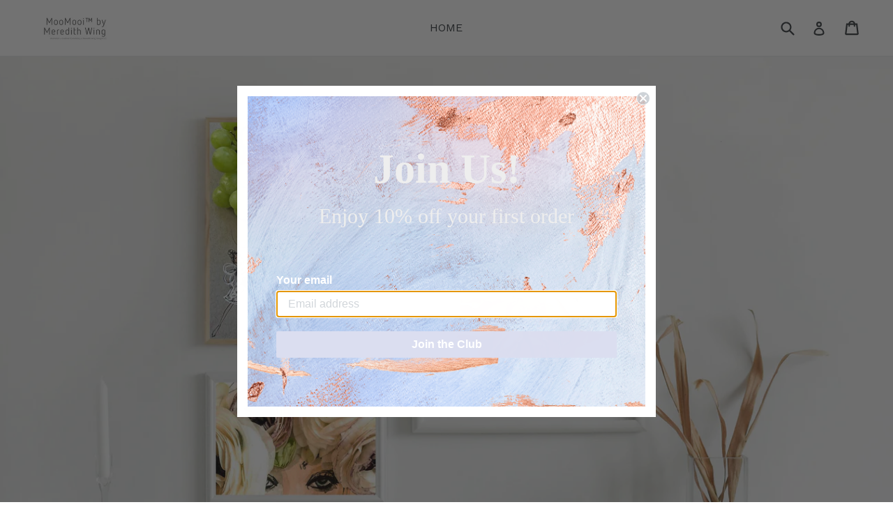

--- FILE ---
content_type: text/html; charset=utf-8
request_url: https://shopmoomooi.com/
body_size: 18280
content:
<!doctype html>
<!--[if IE 9]> <html class="ie9 no-js" lang="en"> <![endif]-->
<!--[if (gt IE 9)|!(IE)]><!--> <html class="no-js" lang="en"> <!--<![endif]-->
<head>
  <meta name="p:domain_verify" content="6d5440905ca1111090fcd21bf17ab0bb"/>
  <meta charset="utf-8">
  <meta http-equiv="X-UA-Compatible" content="IE=edge,chrome=1">
  <meta name="viewport" content="width=device-width,initial-scale=1">
  <meta name="theme-color" content="#e0a897">
  <link rel="canonical" href="https://shopmoomooi.com/">

  

  
  <title>
    MooMooi
    
    
    
  </title>

  

  <!-- /snippets/social-meta-tags.liquid -->




<meta property="og:site_name" content="MooMooi">
<meta property="og:url" content="https://shopmoomooi.com/">
<meta property="og:title" content="MooMooi">
<meta property="og:type" content="website">
<meta property="og:description" content="MooMooi">





<meta name="twitter:card" content="summary_large_image">
<meta name="twitter:title" content="MooMooi">
<meta name="twitter:description" content="MooMooi">


  <link href="//shopmoomooi.com/cdn/shop/t/1/assets/theme.scss.css?v=56036846565941593691699926639" rel="stylesheet" type="text/css" media="all" />
  

  <link href="//fonts.googleapis.com/css?family=Work+Sans:400,700" rel="stylesheet" type="text/css" media="all" />


  

    <link href="//fonts.googleapis.com/css?family=Work+Sans:600" rel="stylesheet" type="text/css" media="all" />
  



  <script>
    var theme = {
      strings: {
        addToCart: "Add to cart",
        soldOut: "Sold out",
        unavailable: "Unavailable",
        showMore: "Show More",
        showLess: "Show Less",
        addressError: "Error looking up that address",
        addressNoResults: "No results for that address",
        addressQueryLimit: "You have exceeded the Google API usage limit. Consider upgrading to a \u003ca href=\"https:\/\/developers.google.com\/maps\/premium\/usage-limits\"\u003ePremium Plan\u003c\/a\u003e.",
        authError: "There was a problem authenticating your Google Maps account."
      },
      moneyFormat: "${{amount}}"
    }

    document.documentElement.className = document.documentElement.className.replace('no-js', 'js');
  </script>

  <!--[if (lte IE 9) ]><script src="//shopmoomooi.com/cdn/shop/t/1/assets/match-media.min.js?v=22265819453975888031521473319" type="text/javascript"></script><![endif]-->

  

  <!--[if (gt IE 9)|!(IE)]><!--><script src="//shopmoomooi.com/cdn/shop/t/1/assets/lazysizes.js?v=68441465964607740661521473319" async="async"></script><!--<![endif]-->
  <!--[if lte IE 9]><script src="//shopmoomooi.com/cdn/shop/t/1/assets/lazysizes.min.js?v=254"></script><![endif]-->

  <!--[if (gt IE 9)|!(IE)]><!--><script src="//shopmoomooi.com/cdn/shop/t/1/assets/vendor.js?v=136118274122071307521521473319" defer="defer"></script><!--<![endif]-->
  <!--[if lte IE 9]><script src="//shopmoomooi.com/cdn/shop/t/1/assets/vendor.js?v=136118274122071307521521473319"></script><![endif]-->

  <!--[if (gt IE 9)|!(IE)]><!--><script src="//shopmoomooi.com/cdn/shop/t/1/assets/theme.js?v=142501575258897474011522953843" defer="defer"></script><!--<![endif]-->
  <!--[if lte IE 9]><script src="//shopmoomooi.com/cdn/shop/t/1/assets/theme.js?v=142501575258897474011522953843"></script><![endif]-->

  <script>window.performance && window.performance.mark && window.performance.mark('shopify.content_for_header.start');</script><meta id="shopify-digital-wallet" name="shopify-digital-wallet" content="/275873802/digital_wallets/dialog">
<meta name="shopify-checkout-api-token" content="dbc0f306686b9393dd23d87c4f54c0ea">
<meta id="in-context-paypal-metadata" data-shop-id="275873802" data-venmo-supported="false" data-environment="production" data-locale="en_US" data-paypal-v4="true" data-currency="USD">
<script async="async" src="/checkouts/internal/preloads.js?locale=en-US"></script>
<link rel="preconnect" href="https://shop.app" crossorigin="anonymous">
<script async="async" src="https://shop.app/checkouts/internal/preloads.js?locale=en-US&shop_id=275873802" crossorigin="anonymous"></script>
<script id="apple-pay-shop-capabilities" type="application/json">{"shopId":275873802,"countryCode":"US","currencyCode":"USD","merchantCapabilities":["supports3DS"],"merchantId":"gid:\/\/shopify\/Shop\/275873802","merchantName":"MooMooi","requiredBillingContactFields":["postalAddress","email"],"requiredShippingContactFields":["postalAddress","email"],"shippingType":"shipping","supportedNetworks":["visa","masterCard","amex","discover","elo","jcb"],"total":{"type":"pending","label":"MooMooi","amount":"1.00"},"shopifyPaymentsEnabled":true,"supportsSubscriptions":true}</script>
<script id="shopify-features" type="application/json">{"accessToken":"dbc0f306686b9393dd23d87c4f54c0ea","betas":["rich-media-storefront-analytics"],"domain":"shopmoomooi.com","predictiveSearch":true,"shopId":275873802,"locale":"en"}</script>
<script>var Shopify = Shopify || {};
Shopify.shop = "moomooi.myshopify.com";
Shopify.locale = "en";
Shopify.currency = {"active":"USD","rate":"1.0"};
Shopify.country = "US";
Shopify.theme = {"name":"Debut","id":1499332618,"schema_name":"Debut","schema_version":"2.3.0","theme_store_id":796,"role":"main"};
Shopify.theme.handle = "null";
Shopify.theme.style = {"id":null,"handle":null};
Shopify.cdnHost = "shopmoomooi.com/cdn";
Shopify.routes = Shopify.routes || {};
Shopify.routes.root = "/";</script>
<script type="module">!function(o){(o.Shopify=o.Shopify||{}).modules=!0}(window);</script>
<script>!function(o){function n(){var o=[];function n(){o.push(Array.prototype.slice.apply(arguments))}return n.q=o,n}var t=o.Shopify=o.Shopify||{};t.loadFeatures=n(),t.autoloadFeatures=n()}(window);</script>
<script>
  window.ShopifyPay = window.ShopifyPay || {};
  window.ShopifyPay.apiHost = "shop.app\/pay";
  window.ShopifyPay.redirectState = null;
</script>
<script id="shop-js-analytics" type="application/json">{"pageType":"index"}</script>
<script defer="defer" async type="module" src="//shopmoomooi.com/cdn/shopifycloud/shop-js/modules/v2/client.init-shop-cart-sync_BT-GjEfc.en.esm.js"></script>
<script defer="defer" async type="module" src="//shopmoomooi.com/cdn/shopifycloud/shop-js/modules/v2/chunk.common_D58fp_Oc.esm.js"></script>
<script defer="defer" async type="module" src="//shopmoomooi.com/cdn/shopifycloud/shop-js/modules/v2/chunk.modal_xMitdFEc.esm.js"></script>
<script type="module">
  await import("//shopmoomooi.com/cdn/shopifycloud/shop-js/modules/v2/client.init-shop-cart-sync_BT-GjEfc.en.esm.js");
await import("//shopmoomooi.com/cdn/shopifycloud/shop-js/modules/v2/chunk.common_D58fp_Oc.esm.js");
await import("//shopmoomooi.com/cdn/shopifycloud/shop-js/modules/v2/chunk.modal_xMitdFEc.esm.js");

  window.Shopify.SignInWithShop?.initShopCartSync?.({"fedCMEnabled":true,"windoidEnabled":true});

</script>
<script>
  window.Shopify = window.Shopify || {};
  if (!window.Shopify.featureAssets) window.Shopify.featureAssets = {};
  window.Shopify.featureAssets['shop-js'] = {"shop-cart-sync":["modules/v2/client.shop-cart-sync_DZOKe7Ll.en.esm.js","modules/v2/chunk.common_D58fp_Oc.esm.js","modules/v2/chunk.modal_xMitdFEc.esm.js"],"init-fed-cm":["modules/v2/client.init-fed-cm_B6oLuCjv.en.esm.js","modules/v2/chunk.common_D58fp_Oc.esm.js","modules/v2/chunk.modal_xMitdFEc.esm.js"],"shop-cash-offers":["modules/v2/client.shop-cash-offers_D2sdYoxE.en.esm.js","modules/v2/chunk.common_D58fp_Oc.esm.js","modules/v2/chunk.modal_xMitdFEc.esm.js"],"shop-login-button":["modules/v2/client.shop-login-button_QeVjl5Y3.en.esm.js","modules/v2/chunk.common_D58fp_Oc.esm.js","modules/v2/chunk.modal_xMitdFEc.esm.js"],"pay-button":["modules/v2/client.pay-button_DXTOsIq6.en.esm.js","modules/v2/chunk.common_D58fp_Oc.esm.js","modules/v2/chunk.modal_xMitdFEc.esm.js"],"shop-button":["modules/v2/client.shop-button_DQZHx9pm.en.esm.js","modules/v2/chunk.common_D58fp_Oc.esm.js","modules/v2/chunk.modal_xMitdFEc.esm.js"],"avatar":["modules/v2/client.avatar_BTnouDA3.en.esm.js"],"init-windoid":["modules/v2/client.init-windoid_CR1B-cfM.en.esm.js","modules/v2/chunk.common_D58fp_Oc.esm.js","modules/v2/chunk.modal_xMitdFEc.esm.js"],"init-shop-for-new-customer-accounts":["modules/v2/client.init-shop-for-new-customer-accounts_C_vY_xzh.en.esm.js","modules/v2/client.shop-login-button_QeVjl5Y3.en.esm.js","modules/v2/chunk.common_D58fp_Oc.esm.js","modules/v2/chunk.modal_xMitdFEc.esm.js"],"init-shop-email-lookup-coordinator":["modules/v2/client.init-shop-email-lookup-coordinator_BI7n9ZSv.en.esm.js","modules/v2/chunk.common_D58fp_Oc.esm.js","modules/v2/chunk.modal_xMitdFEc.esm.js"],"init-shop-cart-sync":["modules/v2/client.init-shop-cart-sync_BT-GjEfc.en.esm.js","modules/v2/chunk.common_D58fp_Oc.esm.js","modules/v2/chunk.modal_xMitdFEc.esm.js"],"shop-toast-manager":["modules/v2/client.shop-toast-manager_DiYdP3xc.en.esm.js","modules/v2/chunk.common_D58fp_Oc.esm.js","modules/v2/chunk.modal_xMitdFEc.esm.js"],"init-customer-accounts":["modules/v2/client.init-customer-accounts_D9ZNqS-Q.en.esm.js","modules/v2/client.shop-login-button_QeVjl5Y3.en.esm.js","modules/v2/chunk.common_D58fp_Oc.esm.js","modules/v2/chunk.modal_xMitdFEc.esm.js"],"init-customer-accounts-sign-up":["modules/v2/client.init-customer-accounts-sign-up_iGw4briv.en.esm.js","modules/v2/client.shop-login-button_QeVjl5Y3.en.esm.js","modules/v2/chunk.common_D58fp_Oc.esm.js","modules/v2/chunk.modal_xMitdFEc.esm.js"],"shop-follow-button":["modules/v2/client.shop-follow-button_CqMgW2wH.en.esm.js","modules/v2/chunk.common_D58fp_Oc.esm.js","modules/v2/chunk.modal_xMitdFEc.esm.js"],"checkout-modal":["modules/v2/client.checkout-modal_xHeaAweL.en.esm.js","modules/v2/chunk.common_D58fp_Oc.esm.js","modules/v2/chunk.modal_xMitdFEc.esm.js"],"shop-login":["modules/v2/client.shop-login_D91U-Q7h.en.esm.js","modules/v2/chunk.common_D58fp_Oc.esm.js","modules/v2/chunk.modal_xMitdFEc.esm.js"],"lead-capture":["modules/v2/client.lead-capture_BJmE1dJe.en.esm.js","modules/v2/chunk.common_D58fp_Oc.esm.js","modules/v2/chunk.modal_xMitdFEc.esm.js"],"payment-terms":["modules/v2/client.payment-terms_Ci9AEqFq.en.esm.js","modules/v2/chunk.common_D58fp_Oc.esm.js","modules/v2/chunk.modal_xMitdFEc.esm.js"]};
</script>
<script>(function() {
  var isLoaded = false;
  function asyncLoad() {
    if (isLoaded) return;
    isLoaded = true;
    var urls = ["https:\/\/static.klaviyo.com\/onsite\/js\/NbBWya\/klaviyo.js?company_id=NbBWya\u0026shop=moomooi.myshopify.com"];
    for (var i = 0; i < urls.length; i++) {
      var s = document.createElement('script');
      s.type = 'text/javascript';
      s.async = true;
      s.src = urls[i];
      var x = document.getElementsByTagName('script')[0];
      x.parentNode.insertBefore(s, x);
    }
  };
  if(window.attachEvent) {
    window.attachEvent('onload', asyncLoad);
  } else {
    window.addEventListener('load', asyncLoad, false);
  }
})();</script>
<script id="__st">var __st={"a":275873802,"offset":-18000,"reqid":"d50d6a2a-a7e4-4868-a0aa-43278efec7bf-1769147566","pageurl":"shopmoomooi.com\/","u":"dac90295021d","p":"home"};</script>
<script>window.ShopifyPaypalV4VisibilityTracking = true;</script>
<script id="captcha-bootstrap">!function(){'use strict';const t='contact',e='account',n='new_comment',o=[[t,t],['blogs',n],['comments',n],[t,'customer']],c=[[e,'customer_login'],[e,'guest_login'],[e,'recover_customer_password'],[e,'create_customer']],r=t=>t.map((([t,e])=>`form[action*='/${t}']:not([data-nocaptcha='true']) input[name='form_type'][value='${e}']`)).join(','),a=t=>()=>t?[...document.querySelectorAll(t)].map((t=>t.form)):[];function s(){const t=[...o],e=r(t);return a(e)}const i='password',u='form_key',d=['recaptcha-v3-token','g-recaptcha-response','h-captcha-response',i],f=()=>{try{return window.sessionStorage}catch{return}},m='__shopify_v',_=t=>t.elements[u];function p(t,e,n=!1){try{const o=window.sessionStorage,c=JSON.parse(o.getItem(e)),{data:r}=function(t){const{data:e,action:n}=t;return t[m]||n?{data:e,action:n}:{data:t,action:n}}(c);for(const[e,n]of Object.entries(r))t.elements[e]&&(t.elements[e].value=n);n&&o.removeItem(e)}catch(o){console.error('form repopulation failed',{error:o})}}const l='form_type',E='cptcha';function T(t){t.dataset[E]=!0}const w=window,h=w.document,L='Shopify',v='ce_forms',y='captcha';let A=!1;((t,e)=>{const n=(g='f06e6c50-85a8-45c8-87d0-21a2b65856fe',I='https://cdn.shopify.com/shopifycloud/storefront-forms-hcaptcha/ce_storefront_forms_captcha_hcaptcha.v1.5.2.iife.js',D={infoText:'Protected by hCaptcha',privacyText:'Privacy',termsText:'Terms'},(t,e,n)=>{const o=w[L][v],c=o.bindForm;if(c)return c(t,g,e,D).then(n);var r;o.q.push([[t,g,e,D],n]),r=I,A||(h.body.append(Object.assign(h.createElement('script'),{id:'captcha-provider',async:!0,src:r})),A=!0)});var g,I,D;w[L]=w[L]||{},w[L][v]=w[L][v]||{},w[L][v].q=[],w[L][y]=w[L][y]||{},w[L][y].protect=function(t,e){n(t,void 0,e),T(t)},Object.freeze(w[L][y]),function(t,e,n,w,h,L){const[v,y,A,g]=function(t,e,n){const i=e?o:[],u=t?c:[],d=[...i,...u],f=r(d),m=r(i),_=r(d.filter((([t,e])=>n.includes(e))));return[a(f),a(m),a(_),s()]}(w,h,L),I=t=>{const e=t.target;return e instanceof HTMLFormElement?e:e&&e.form},D=t=>v().includes(t);t.addEventListener('submit',(t=>{const e=I(t);if(!e)return;const n=D(e)&&!e.dataset.hcaptchaBound&&!e.dataset.recaptchaBound,o=_(e),c=g().includes(e)&&(!o||!o.value);(n||c)&&t.preventDefault(),c&&!n&&(function(t){try{if(!f())return;!function(t){const e=f();if(!e)return;const n=_(t);if(!n)return;const o=n.value;o&&e.removeItem(o)}(t);const e=Array.from(Array(32),(()=>Math.random().toString(36)[2])).join('');!function(t,e){_(t)||t.append(Object.assign(document.createElement('input'),{type:'hidden',name:u})),t.elements[u].value=e}(t,e),function(t,e){const n=f();if(!n)return;const o=[...t.querySelectorAll(`input[type='${i}']`)].map((({name:t})=>t)),c=[...d,...o],r={};for(const[a,s]of new FormData(t).entries())c.includes(a)||(r[a]=s);n.setItem(e,JSON.stringify({[m]:1,action:t.action,data:r}))}(t,e)}catch(e){console.error('failed to persist form',e)}}(e),e.submit())}));const S=(t,e)=>{t&&!t.dataset[E]&&(n(t,e.some((e=>e===t))),T(t))};for(const o of['focusin','change'])t.addEventListener(o,(t=>{const e=I(t);D(e)&&S(e,y())}));const B=e.get('form_key'),M=e.get(l),P=B&&M;t.addEventListener('DOMContentLoaded',(()=>{const t=y();if(P)for(const e of t)e.elements[l].value===M&&p(e,B);[...new Set([...A(),...v().filter((t=>'true'===t.dataset.shopifyCaptcha))])].forEach((e=>S(e,t)))}))}(h,new URLSearchParams(w.location.search),n,t,e,['guest_login'])})(!0,!0)}();</script>
<script integrity="sha256-4kQ18oKyAcykRKYeNunJcIwy7WH5gtpwJnB7kiuLZ1E=" data-source-attribution="shopify.loadfeatures" defer="defer" src="//shopmoomooi.com/cdn/shopifycloud/storefront/assets/storefront/load_feature-a0a9edcb.js" crossorigin="anonymous"></script>
<script crossorigin="anonymous" defer="defer" src="//shopmoomooi.com/cdn/shopifycloud/storefront/assets/shopify_pay/storefront-65b4c6d7.js?v=20250812"></script>
<script data-source-attribution="shopify.dynamic_checkout.dynamic.init">var Shopify=Shopify||{};Shopify.PaymentButton=Shopify.PaymentButton||{isStorefrontPortableWallets:!0,init:function(){window.Shopify.PaymentButton.init=function(){};var t=document.createElement("script");t.src="https://shopmoomooi.com/cdn/shopifycloud/portable-wallets/latest/portable-wallets.en.js",t.type="module",document.head.appendChild(t)}};
</script>
<script data-source-attribution="shopify.dynamic_checkout.buyer_consent">
  function portableWalletsHideBuyerConsent(e){var t=document.getElementById("shopify-buyer-consent"),n=document.getElementById("shopify-subscription-policy-button");t&&n&&(t.classList.add("hidden"),t.setAttribute("aria-hidden","true"),n.removeEventListener("click",e))}function portableWalletsShowBuyerConsent(e){var t=document.getElementById("shopify-buyer-consent"),n=document.getElementById("shopify-subscription-policy-button");t&&n&&(t.classList.remove("hidden"),t.removeAttribute("aria-hidden"),n.addEventListener("click",e))}window.Shopify?.PaymentButton&&(window.Shopify.PaymentButton.hideBuyerConsent=portableWalletsHideBuyerConsent,window.Shopify.PaymentButton.showBuyerConsent=portableWalletsShowBuyerConsent);
</script>
<script data-source-attribution="shopify.dynamic_checkout.cart.bootstrap">document.addEventListener("DOMContentLoaded",(function(){function t(){return document.querySelector("shopify-accelerated-checkout-cart, shopify-accelerated-checkout")}if(t())Shopify.PaymentButton.init();else{new MutationObserver((function(e,n){t()&&(Shopify.PaymentButton.init(),n.disconnect())})).observe(document.body,{childList:!0,subtree:!0})}}));
</script>
<link id="shopify-accelerated-checkout-styles" rel="stylesheet" media="screen" href="https://shopmoomooi.com/cdn/shopifycloud/portable-wallets/latest/accelerated-checkout-backwards-compat.css" crossorigin="anonymous">
<style id="shopify-accelerated-checkout-cart">
        #shopify-buyer-consent {
  margin-top: 1em;
  display: inline-block;
  width: 100%;
}

#shopify-buyer-consent.hidden {
  display: none;
}

#shopify-subscription-policy-button {
  background: none;
  border: none;
  padding: 0;
  text-decoration: underline;
  font-size: inherit;
  cursor: pointer;
}

#shopify-subscription-policy-button::before {
  box-shadow: none;
}

      </style>

<script>window.performance && window.performance.mark && window.performance.mark('shopify.content_for_header.end');</script>
<meta property="og:image" content="https://cdn.shopify.com/s/files/1/0002/7587/3802/files/Screen_Shot_2018-05-03_at_9.24.15_PM.png?height=628&pad_color=fff&v=1613734592&width=1200" />
<meta property="og:image:secure_url" content="https://cdn.shopify.com/s/files/1/0002/7587/3802/files/Screen_Shot_2018-05-03_at_9.24.15_PM.png?height=628&pad_color=fff&v=1613734592&width=1200" />
<meta property="og:image:width" content="1200" />
<meta property="og:image:height" content="628" />
<link href="https://monorail-edge.shopifysvc.com" rel="dns-prefetch">
<script>(function(){if ("sendBeacon" in navigator && "performance" in window) {try {var session_token_from_headers = performance.getEntriesByType('navigation')[0].serverTiming.find(x => x.name == '_s').description;} catch {var session_token_from_headers = undefined;}var session_cookie_matches = document.cookie.match(/_shopify_s=([^;]*)/);var session_token_from_cookie = session_cookie_matches && session_cookie_matches.length === 2 ? session_cookie_matches[1] : "";var session_token = session_token_from_headers || session_token_from_cookie || "";function handle_abandonment_event(e) {var entries = performance.getEntries().filter(function(entry) {return /monorail-edge.shopifysvc.com/.test(entry.name);});if (!window.abandonment_tracked && entries.length === 0) {window.abandonment_tracked = true;var currentMs = Date.now();var navigation_start = performance.timing.navigationStart;var payload = {shop_id: 275873802,url: window.location.href,navigation_start,duration: currentMs - navigation_start,session_token,page_type: "index"};window.navigator.sendBeacon("https://monorail-edge.shopifysvc.com/v1/produce", JSON.stringify({schema_id: "online_store_buyer_site_abandonment/1.1",payload: payload,metadata: {event_created_at_ms: currentMs,event_sent_at_ms: currentMs}}));}}window.addEventListener('pagehide', handle_abandonment_event);}}());</script>
<script id="web-pixels-manager-setup">(function e(e,d,r,n,o){if(void 0===o&&(o={}),!Boolean(null===(a=null===(i=window.Shopify)||void 0===i?void 0:i.analytics)||void 0===a?void 0:a.replayQueue)){var i,a;window.Shopify=window.Shopify||{};var t=window.Shopify;t.analytics=t.analytics||{};var s=t.analytics;s.replayQueue=[],s.publish=function(e,d,r){return s.replayQueue.push([e,d,r]),!0};try{self.performance.mark("wpm:start")}catch(e){}var l=function(){var e={modern:/Edge?\/(1{2}[4-9]|1[2-9]\d|[2-9]\d{2}|\d{4,})\.\d+(\.\d+|)|Firefox\/(1{2}[4-9]|1[2-9]\d|[2-9]\d{2}|\d{4,})\.\d+(\.\d+|)|Chrom(ium|e)\/(9{2}|\d{3,})\.\d+(\.\d+|)|(Maci|X1{2}).+ Version\/(15\.\d+|(1[6-9]|[2-9]\d|\d{3,})\.\d+)([,.]\d+|)( \(\w+\)|)( Mobile\/\w+|) Safari\/|Chrome.+OPR\/(9{2}|\d{3,})\.\d+\.\d+|(CPU[ +]OS|iPhone[ +]OS|CPU[ +]iPhone|CPU IPhone OS|CPU iPad OS)[ +]+(15[._]\d+|(1[6-9]|[2-9]\d|\d{3,})[._]\d+)([._]\d+|)|Android:?[ /-](13[3-9]|1[4-9]\d|[2-9]\d{2}|\d{4,})(\.\d+|)(\.\d+|)|Android.+Firefox\/(13[5-9]|1[4-9]\d|[2-9]\d{2}|\d{4,})\.\d+(\.\d+|)|Android.+Chrom(ium|e)\/(13[3-9]|1[4-9]\d|[2-9]\d{2}|\d{4,})\.\d+(\.\d+|)|SamsungBrowser\/([2-9]\d|\d{3,})\.\d+/,legacy:/Edge?\/(1[6-9]|[2-9]\d|\d{3,})\.\d+(\.\d+|)|Firefox\/(5[4-9]|[6-9]\d|\d{3,})\.\d+(\.\d+|)|Chrom(ium|e)\/(5[1-9]|[6-9]\d|\d{3,})\.\d+(\.\d+|)([\d.]+$|.*Safari\/(?![\d.]+ Edge\/[\d.]+$))|(Maci|X1{2}).+ Version\/(10\.\d+|(1[1-9]|[2-9]\d|\d{3,})\.\d+)([,.]\d+|)( \(\w+\)|)( Mobile\/\w+|) Safari\/|Chrome.+OPR\/(3[89]|[4-9]\d|\d{3,})\.\d+\.\d+|(CPU[ +]OS|iPhone[ +]OS|CPU[ +]iPhone|CPU IPhone OS|CPU iPad OS)[ +]+(10[._]\d+|(1[1-9]|[2-9]\d|\d{3,})[._]\d+)([._]\d+|)|Android:?[ /-](13[3-9]|1[4-9]\d|[2-9]\d{2}|\d{4,})(\.\d+|)(\.\d+|)|Mobile Safari.+OPR\/([89]\d|\d{3,})\.\d+\.\d+|Android.+Firefox\/(13[5-9]|1[4-9]\d|[2-9]\d{2}|\d{4,})\.\d+(\.\d+|)|Android.+Chrom(ium|e)\/(13[3-9]|1[4-9]\d|[2-9]\d{2}|\d{4,})\.\d+(\.\d+|)|Android.+(UC? ?Browser|UCWEB|U3)[ /]?(15\.([5-9]|\d{2,})|(1[6-9]|[2-9]\d|\d{3,})\.\d+)\.\d+|SamsungBrowser\/(5\.\d+|([6-9]|\d{2,})\.\d+)|Android.+MQ{2}Browser\/(14(\.(9|\d{2,})|)|(1[5-9]|[2-9]\d|\d{3,})(\.\d+|))(\.\d+|)|K[Aa][Ii]OS\/(3\.\d+|([4-9]|\d{2,})\.\d+)(\.\d+|)/},d=e.modern,r=e.legacy,n=navigator.userAgent;return n.match(d)?"modern":n.match(r)?"legacy":"unknown"}(),u="modern"===l?"modern":"legacy",c=(null!=n?n:{modern:"",legacy:""})[u],f=function(e){return[e.baseUrl,"/wpm","/b",e.hashVersion,"modern"===e.buildTarget?"m":"l",".js"].join("")}({baseUrl:d,hashVersion:r,buildTarget:u}),m=function(e){var d=e.version,r=e.bundleTarget,n=e.surface,o=e.pageUrl,i=e.monorailEndpoint;return{emit:function(e){var a=e.status,t=e.errorMsg,s=(new Date).getTime(),l=JSON.stringify({metadata:{event_sent_at_ms:s},events:[{schema_id:"web_pixels_manager_load/3.1",payload:{version:d,bundle_target:r,page_url:o,status:a,surface:n,error_msg:t},metadata:{event_created_at_ms:s}}]});if(!i)return console&&console.warn&&console.warn("[Web Pixels Manager] No Monorail endpoint provided, skipping logging."),!1;try{return self.navigator.sendBeacon.bind(self.navigator)(i,l)}catch(e){}var u=new XMLHttpRequest;try{return u.open("POST",i,!0),u.setRequestHeader("Content-Type","text/plain"),u.send(l),!0}catch(e){return console&&console.warn&&console.warn("[Web Pixels Manager] Got an unhandled error while logging to Monorail."),!1}}}}({version:r,bundleTarget:l,surface:e.surface,pageUrl:self.location.href,monorailEndpoint:e.monorailEndpoint});try{o.browserTarget=l,function(e){var d=e.src,r=e.async,n=void 0===r||r,o=e.onload,i=e.onerror,a=e.sri,t=e.scriptDataAttributes,s=void 0===t?{}:t,l=document.createElement("script"),u=document.querySelector("head"),c=document.querySelector("body");if(l.async=n,l.src=d,a&&(l.integrity=a,l.crossOrigin="anonymous"),s)for(var f in s)if(Object.prototype.hasOwnProperty.call(s,f))try{l.dataset[f]=s[f]}catch(e){}if(o&&l.addEventListener("load",o),i&&l.addEventListener("error",i),u)u.appendChild(l);else{if(!c)throw new Error("Did not find a head or body element to append the script");c.appendChild(l)}}({src:f,async:!0,onload:function(){if(!function(){var e,d;return Boolean(null===(d=null===(e=window.Shopify)||void 0===e?void 0:e.analytics)||void 0===d?void 0:d.initialized)}()){var d=window.webPixelsManager.init(e)||void 0;if(d){var r=window.Shopify.analytics;r.replayQueue.forEach((function(e){var r=e[0],n=e[1],o=e[2];d.publishCustomEvent(r,n,o)})),r.replayQueue=[],r.publish=d.publishCustomEvent,r.visitor=d.visitor,r.initialized=!0}}},onerror:function(){return m.emit({status:"failed",errorMsg:"".concat(f," has failed to load")})},sri:function(e){var d=/^sha384-[A-Za-z0-9+/=]+$/;return"string"==typeof e&&d.test(e)}(c)?c:"",scriptDataAttributes:o}),m.emit({status:"loading"})}catch(e){m.emit({status:"failed",errorMsg:(null==e?void 0:e.message)||"Unknown error"})}}})({shopId: 275873802,storefrontBaseUrl: "https://shopmoomooi.com",extensionsBaseUrl: "https://extensions.shopifycdn.com/cdn/shopifycloud/web-pixels-manager",monorailEndpoint: "https://monorail-edge.shopifysvc.com/unstable/produce_batch",surface: "storefront-renderer",enabledBetaFlags: ["2dca8a86"],webPixelsConfigList: [{"id":"1310556263","configuration":"{\"accountID\":\"NbBWya\",\"webPixelConfig\":\"eyJlbmFibGVBZGRlZFRvQ2FydEV2ZW50cyI6IHRydWV9\"}","eventPayloadVersion":"v1","runtimeContext":"STRICT","scriptVersion":"524f6c1ee37bacdca7657a665bdca589","type":"APP","apiClientId":123074,"privacyPurposes":["ANALYTICS","MARKETING"],"dataSharingAdjustments":{"protectedCustomerApprovalScopes":["read_customer_address","read_customer_email","read_customer_name","read_customer_personal_data","read_customer_phone"]}},{"id":"shopify-app-pixel","configuration":"{}","eventPayloadVersion":"v1","runtimeContext":"STRICT","scriptVersion":"0450","apiClientId":"shopify-pixel","type":"APP","privacyPurposes":["ANALYTICS","MARKETING"]},{"id":"shopify-custom-pixel","eventPayloadVersion":"v1","runtimeContext":"LAX","scriptVersion":"0450","apiClientId":"shopify-pixel","type":"CUSTOM","privacyPurposes":["ANALYTICS","MARKETING"]}],isMerchantRequest: false,initData: {"shop":{"name":"MooMooi","paymentSettings":{"currencyCode":"USD"},"myshopifyDomain":"moomooi.myshopify.com","countryCode":"US","storefrontUrl":"https:\/\/shopmoomooi.com"},"customer":null,"cart":null,"checkout":null,"productVariants":[],"purchasingCompany":null},},"https://shopmoomooi.com/cdn","fcfee988w5aeb613cpc8e4bc33m6693e112",{"modern":"","legacy":""},{"shopId":"275873802","storefrontBaseUrl":"https:\/\/shopmoomooi.com","extensionBaseUrl":"https:\/\/extensions.shopifycdn.com\/cdn\/shopifycloud\/web-pixels-manager","surface":"storefront-renderer","enabledBetaFlags":"[\"2dca8a86\"]","isMerchantRequest":"false","hashVersion":"fcfee988w5aeb613cpc8e4bc33m6693e112","publish":"custom","events":"[[\"page_viewed\",{}]]"});</script><script>
  window.ShopifyAnalytics = window.ShopifyAnalytics || {};
  window.ShopifyAnalytics.meta = window.ShopifyAnalytics.meta || {};
  window.ShopifyAnalytics.meta.currency = 'USD';
  var meta = {"page":{"pageType":"home","requestId":"d50d6a2a-a7e4-4868-a0aa-43278efec7bf-1769147566"}};
  for (var attr in meta) {
    window.ShopifyAnalytics.meta[attr] = meta[attr];
  }
</script>
<script class="analytics">
  (function () {
    var customDocumentWrite = function(content) {
      var jquery = null;

      if (window.jQuery) {
        jquery = window.jQuery;
      } else if (window.Checkout && window.Checkout.$) {
        jquery = window.Checkout.$;
      }

      if (jquery) {
        jquery('body').append(content);
      }
    };

    var hasLoggedConversion = function(token) {
      if (token) {
        return document.cookie.indexOf('loggedConversion=' + token) !== -1;
      }
      return false;
    }

    var setCookieIfConversion = function(token) {
      if (token) {
        var twoMonthsFromNow = new Date(Date.now());
        twoMonthsFromNow.setMonth(twoMonthsFromNow.getMonth() + 2);

        document.cookie = 'loggedConversion=' + token + '; expires=' + twoMonthsFromNow;
      }
    }

    var trekkie = window.ShopifyAnalytics.lib = window.trekkie = window.trekkie || [];
    if (trekkie.integrations) {
      return;
    }
    trekkie.methods = [
      'identify',
      'page',
      'ready',
      'track',
      'trackForm',
      'trackLink'
    ];
    trekkie.factory = function(method) {
      return function() {
        var args = Array.prototype.slice.call(arguments);
        args.unshift(method);
        trekkie.push(args);
        return trekkie;
      };
    };
    for (var i = 0; i < trekkie.methods.length; i++) {
      var key = trekkie.methods[i];
      trekkie[key] = trekkie.factory(key);
    }
    trekkie.load = function(config) {
      trekkie.config = config || {};
      trekkie.config.initialDocumentCookie = document.cookie;
      var first = document.getElementsByTagName('script')[0];
      var script = document.createElement('script');
      script.type = 'text/javascript';
      script.onerror = function(e) {
        var scriptFallback = document.createElement('script');
        scriptFallback.type = 'text/javascript';
        scriptFallback.onerror = function(error) {
                var Monorail = {
      produce: function produce(monorailDomain, schemaId, payload) {
        var currentMs = new Date().getTime();
        var event = {
          schema_id: schemaId,
          payload: payload,
          metadata: {
            event_created_at_ms: currentMs,
            event_sent_at_ms: currentMs
          }
        };
        return Monorail.sendRequest("https://" + monorailDomain + "/v1/produce", JSON.stringify(event));
      },
      sendRequest: function sendRequest(endpointUrl, payload) {
        // Try the sendBeacon API
        if (window && window.navigator && typeof window.navigator.sendBeacon === 'function' && typeof window.Blob === 'function' && !Monorail.isIos12()) {
          var blobData = new window.Blob([payload], {
            type: 'text/plain'
          });

          if (window.navigator.sendBeacon(endpointUrl, blobData)) {
            return true;
          } // sendBeacon was not successful

        } // XHR beacon

        var xhr = new XMLHttpRequest();

        try {
          xhr.open('POST', endpointUrl);
          xhr.setRequestHeader('Content-Type', 'text/plain');
          xhr.send(payload);
        } catch (e) {
          console.log(e);
        }

        return false;
      },
      isIos12: function isIos12() {
        return window.navigator.userAgent.lastIndexOf('iPhone; CPU iPhone OS 12_') !== -1 || window.navigator.userAgent.lastIndexOf('iPad; CPU OS 12_') !== -1;
      }
    };
    Monorail.produce('monorail-edge.shopifysvc.com',
      'trekkie_storefront_load_errors/1.1',
      {shop_id: 275873802,
      theme_id: 1499332618,
      app_name: "storefront",
      context_url: window.location.href,
      source_url: "//shopmoomooi.com/cdn/s/trekkie.storefront.8d95595f799fbf7e1d32231b9a28fd43b70c67d3.min.js"});

        };
        scriptFallback.async = true;
        scriptFallback.src = '//shopmoomooi.com/cdn/s/trekkie.storefront.8d95595f799fbf7e1d32231b9a28fd43b70c67d3.min.js';
        first.parentNode.insertBefore(scriptFallback, first);
      };
      script.async = true;
      script.src = '//shopmoomooi.com/cdn/s/trekkie.storefront.8d95595f799fbf7e1d32231b9a28fd43b70c67d3.min.js';
      first.parentNode.insertBefore(script, first);
    };
    trekkie.load(
      {"Trekkie":{"appName":"storefront","development":false,"defaultAttributes":{"shopId":275873802,"isMerchantRequest":null,"themeId":1499332618,"themeCityHash":"5577158201800625735","contentLanguage":"en","currency":"USD","eventMetadataId":"c433424f-b102-48ac-80bf-8ac2e9190b13"},"isServerSideCookieWritingEnabled":true,"monorailRegion":"shop_domain","enabledBetaFlags":["65f19447"]},"Session Attribution":{},"S2S":{"facebookCapiEnabled":false,"source":"trekkie-storefront-renderer","apiClientId":580111}}
    );

    var loaded = false;
    trekkie.ready(function() {
      if (loaded) return;
      loaded = true;

      window.ShopifyAnalytics.lib = window.trekkie;

      var originalDocumentWrite = document.write;
      document.write = customDocumentWrite;
      try { window.ShopifyAnalytics.merchantGoogleAnalytics.call(this); } catch(error) {};
      document.write = originalDocumentWrite;

      window.ShopifyAnalytics.lib.page(null,{"pageType":"home","requestId":"d50d6a2a-a7e4-4868-a0aa-43278efec7bf-1769147566","shopifyEmitted":true});

      var match = window.location.pathname.match(/checkouts\/(.+)\/(thank_you|post_purchase)/)
      var token = match? match[1]: undefined;
      if (!hasLoggedConversion(token)) {
        setCookieIfConversion(token);
        
      }
    });


        var eventsListenerScript = document.createElement('script');
        eventsListenerScript.async = true;
        eventsListenerScript.src = "//shopmoomooi.com/cdn/shopifycloud/storefront/assets/shop_events_listener-3da45d37.js";
        document.getElementsByTagName('head')[0].appendChild(eventsListenerScript);

})();</script>
<script
  defer
  src="https://shopmoomooi.com/cdn/shopifycloud/perf-kit/shopify-perf-kit-3.0.4.min.js"
  data-application="storefront-renderer"
  data-shop-id="275873802"
  data-render-region="gcp-us-central1"
  data-page-type="index"
  data-theme-instance-id="1499332618"
  data-theme-name="Debut"
  data-theme-version="2.3.0"
  data-monorail-region="shop_domain"
  data-resource-timing-sampling-rate="10"
  data-shs="true"
  data-shs-beacon="true"
  data-shs-export-with-fetch="true"
  data-shs-logs-sample-rate="1"
  data-shs-beacon-endpoint="https://shopmoomooi.com/api/collect"
></script>
</head>

<body class="template-index">

  <a class="in-page-link visually-hidden skip-link" href="#MainContent">Skip to content</a>

  <div id="SearchDrawer" class="search-bar drawer drawer--top" role="dialog" aria-modal="true" aria-label="Search">
    <div class="search-bar__table">
      <div class="search-bar__table-cell search-bar__form-wrapper">
        <form class="search search-bar__form" action="/search" method="get" role="search">
          <button class="search-bar__submit search__submit btn--link" type="submit">
            <svg aria-hidden="true" focusable="false" role="presentation" class="icon icon-search" viewBox="0 0 37 40"><path d="M35.6 36l-9.8-9.8c4.1-5.4 3.6-13.2-1.3-18.1-5.4-5.4-14.2-5.4-19.7 0-5.4 5.4-5.4 14.2 0 19.7 2.6 2.6 6.1 4.1 9.8 4.1 3 0 5.9-1 8.3-2.8l9.8 9.8c.4.4.9.6 1.4.6s1-.2 1.4-.6c.9-.9.9-2.1.1-2.9zm-20.9-8.2c-2.6 0-5.1-1-7-2.9-3.9-3.9-3.9-10.1 0-14C9.6 9 12.2 8 14.7 8s5.1 1 7 2.9c3.9 3.9 3.9 10.1 0 14-1.9 1.9-4.4 2.9-7 2.9z"/></svg>
            <span class="icon__fallback-text">Submit</span>
          </button>
          <input class="search__input search-bar__input" type="search" name="q" value="" placeholder="Search" aria-label="Search">
        </form>
      </div>
      <div class="search-bar__table-cell text-right">
        <button type="button" class="btn--link search-bar__close js-drawer-close">
          <svg aria-hidden="true" focusable="false" role="presentation" class="icon icon-close" viewBox="0 0 37 40"><path d="M21.3 23l11-11c.8-.8.8-2 0-2.8-.8-.8-2-.8-2.8 0l-11 11-11-11c-.8-.8-2-.8-2.8 0-.8.8-.8 2 0 2.8l11 11-11 11c-.8.8-.8 2 0 2.8.4.4.9.6 1.4.6s1-.2 1.4-.6l11-11 11 11c.4.4.9.6 1.4.6s1-.2 1.4-.6c.8-.8.8-2 0-2.8l-11-11z"/></svg>
          <span class="icon__fallback-text">Close search</span>
        </button>
      </div>
    </div>
  </div>

  <div id="shopify-section-header" class="shopify-section">

<div data-section-id="header" data-section-type="header-section">
  <nav class="mobile-nav-wrapper medium-up--hide" role="navigation">
  <ul id="MobileNav" class="mobile-nav">
    
<li class="mobile-nav__item">
        
          <a href="/" class="mobile-nav__link" aria-current="page">
            HOME
          </a>
        
      </li>
    
  </ul>
</nav>

  

  <header class="site-header border-bottom logo--left" role="banner">
    <div class="grid grid--no-gutters grid--table">
      

      

      <div class="grid__item small--one-half medium-up--one-quarter logo-align--left">
        
        
          <h1 class="h2 site-header__logo">
        
          
<a href="/" class="site-header__logo-image">
              
              <img class="lazyload js"
                   src="//shopmoomooi.com/cdn/shop/files/Screen_Shot_2018-05-03_at_9.24.15_PM_300x300.png?v=1613734592"
                   data-src="//shopmoomooi.com/cdn/shop/files/Screen_Shot_2018-05-03_at_9.24.15_PM_{width}x.png?v=1613734592"
                   data-widths="[180, 360, 540, 720, 900, 1080, 1296, 1512, 1728, 2048]"
                   data-aspectratio="2.6666666666666665"
                   data-sizes="auto"
                   alt="MooMooi"
                   style="max-width: 100px">
              <noscript>
                
                <img src="//shopmoomooi.com/cdn/shop/files/Screen_Shot_2018-05-03_at_9.24.15_PM_100x.png?v=1613734592"
                     srcset="//shopmoomooi.com/cdn/shop/files/Screen_Shot_2018-05-03_at_9.24.15_PM_100x.png?v=1613734592 1x, //shopmoomooi.com/cdn/shop/files/Screen_Shot_2018-05-03_at_9.24.15_PM_100x@2x.png?v=1613734592 2x"
                     alt="MooMooi"
                     style="max-width: 100px;">
              </noscript>
            </a>
          
        
          </h1>
        
      </div>

      
        <nav class="grid__item medium-up--one-half small--hide" id="AccessibleNav" role="navigation">
          <ul class="site-nav list--inline " id="SiteNav">
  



    
      <li class="site-nav--active">
        <a href="/" class="site-nav__link site-nav__link--main" aria-current="page">HOME</a>
      </li>
    
  
</ul>

        </nav>
      

      <div class="grid__item small--one-half medium-up--one-quarter text-right site-header__icons site-header__icons--plus">
        <div class="site-header__icons-wrapper">
          
            <div class="site-header__search small--hide">
              <form action="/search" method="get" class="search-header search" role="search">
  <input class="search-header__input search__input"
    type="search"
    name="q"
    placeholder="Search"
    aria-label="Search">
  <button class="search-header__submit search__submit btn--link" type="submit">
    <svg aria-hidden="true" focusable="false" role="presentation" class="icon icon-search" viewBox="0 0 37 40"><path d="M35.6 36l-9.8-9.8c4.1-5.4 3.6-13.2-1.3-18.1-5.4-5.4-14.2-5.4-19.7 0-5.4 5.4-5.4 14.2 0 19.7 2.6 2.6 6.1 4.1 9.8 4.1 3 0 5.9-1 8.3-2.8l9.8 9.8c.4.4.9.6 1.4.6s1-.2 1.4-.6c.9-.9.9-2.1.1-2.9zm-20.9-8.2c-2.6 0-5.1-1-7-2.9-3.9-3.9-3.9-10.1 0-14C9.6 9 12.2 8 14.7 8s5.1 1 7 2.9c3.9 3.9 3.9 10.1 0 14-1.9 1.9-4.4 2.9-7 2.9z"/></svg>
    <span class="icon__fallback-text">Submit</span>
  </button>
</form>

            </div>
          

          <button type="button" class="btn--link site-header__search-toggle js-drawer-open-top medium-up--hide">
            <svg aria-hidden="true" focusable="false" role="presentation" class="icon icon-search" viewBox="0 0 37 40"><path d="M35.6 36l-9.8-9.8c4.1-5.4 3.6-13.2-1.3-18.1-5.4-5.4-14.2-5.4-19.7 0-5.4 5.4-5.4 14.2 0 19.7 2.6 2.6 6.1 4.1 9.8 4.1 3 0 5.9-1 8.3-2.8l9.8 9.8c.4.4.9.6 1.4.6s1-.2 1.4-.6c.9-.9.9-2.1.1-2.9zm-20.9-8.2c-2.6 0-5.1-1-7-2.9-3.9-3.9-3.9-10.1 0-14C9.6 9 12.2 8 14.7 8s5.1 1 7 2.9c3.9 3.9 3.9 10.1 0 14-1.9 1.9-4.4 2.9-7 2.9z"/></svg>
            <span class="icon__fallback-text">Search</span>
          </button>

          
            
              <a href="/account/login" class="site-header__account">
                <svg aria-hidden="true" focusable="false" role="presentation" class="icon icon-login" viewBox="0 0 28.33 37.68"><path d="M14.17 14.9a7.45 7.45 0 1 0-7.5-7.45 7.46 7.46 0 0 0 7.5 7.45zm0-10.91a3.45 3.45 0 1 1-3.5 3.46A3.46 3.46 0 0 1 14.17 4zM14.17 16.47A14.18 14.18 0 0 0 0 30.68c0 1.41.66 4 5.11 5.66a27.17 27.17 0 0 0 9.06 1.34c6.54 0 14.17-1.84 14.17-7a14.18 14.18 0 0 0-14.17-14.21zm0 17.21c-6.3 0-10.17-1.77-10.17-3a10.17 10.17 0 1 1 20.33 0c.01 1.23-3.86 3-10.16 3z"/></svg>
                <span class="icon__fallback-text">Log in</span>
              </a>
            
          

          <a href="/cart" class="site-header__cart">
            <svg aria-hidden="true" focusable="false" role="presentation" class="icon icon-cart" viewBox="0 0 37 40"><path d="M36.5 34.8L33.3 8h-5.9C26.7 3.9 23 .8 18.5.8S10.3 3.9 9.6 8H3.7L.5 34.8c-.2 1.5.4 2.4.9 3 .5.5 1.4 1.2 3.1 1.2h28c1.3 0 2.4-.4 3.1-1.3.7-.7 1-1.8.9-2.9zm-18-30c2.2 0 4.1 1.4 4.7 3.2h-9.5c.7-1.9 2.6-3.2 4.8-3.2zM4.5 35l2.8-23h2.2v3c0 1.1.9 2 2 2s2-.9 2-2v-3h10v3c0 1.1.9 2 2 2s2-.9 2-2v-3h2.2l2.8 23h-28z"/></svg>
            <span class="icon__fallback-text">Cart</span>
            
          </a>

          
            <button type="button" class="btn--link site-header__menu js-mobile-nav-toggle mobile-nav--open">
              <svg aria-hidden="true" focusable="false" role="presentation" class="icon icon-hamburger" viewBox="0 0 37 40"><path d="M33.5 25h-30c-1.1 0-2-.9-2-2s.9-2 2-2h30c1.1 0 2 .9 2 2s-.9 2-2 2zm0-11.5h-30c-1.1 0-2-.9-2-2s.9-2 2-2h30c1.1 0 2 .9 2 2s-.9 2-2 2zm0 23h-30c-1.1 0-2-.9-2-2s.9-2 2-2h30c1.1 0 2 .9 2 2s-.9 2-2 2z"/></svg>
              <svg aria-hidden="true" focusable="false" role="presentation" class="icon icon-close" viewBox="0 0 37 40"><path d="M21.3 23l11-11c.8-.8.8-2 0-2.8-.8-.8-2-.8-2.8 0l-11 11-11-11c-.8-.8-2-.8-2.8 0-.8.8-.8 2 0 2.8l11 11-11 11c-.8.8-.8 2 0 2.8.4.4.9.6 1.4.6s1-.2 1.4-.6l11-11 11 11c.4.4.9.6 1.4.6s1-.2 1.4-.6c.8-.8.8-2 0-2.8l-11-11z"/></svg>
              <span class="icon__fallback-text">expand/collapse</span>
            </button>
          
        </div>

      </div>
    </div>
  </header>

  
</div>



<script type="application/ld+json">
{
  "@context": "http://schema.org",
  "@type": "Organization",
  "name": "MooMooi",
  
    
    "logo": "https://shopmoomooi.com/cdn/shop/files/Screen_Shot_2018-05-03_at_9.24.15_PM_640x.png?v=1613734592",
  
  "sameAs": [
    "",
    "https://www.facebook.com/MooMooibyMeredithWing/",
    "",
    "https://www.instagram.com/moomooi/?hl=en",
    "",
    "",
    "",
    ""
  ],
  "url": "https://shopmoomooi.com"
}
</script>


  <script type="application/ld+json">
    {
      "@context": "http://schema.org",
      "@type": "WebSite",
      "name": "MooMooi",
      "potentialAction": {
        "@type": "SearchAction",
        "target": "https://shopmoomooi.com/search?q={search_term_string}",
        "query-input": "required name=search_term_string"
      },
      "url": "https://shopmoomooi.com"
    }
  </script>

</div>

  <div class="page-container" id="PageContainer">

    <main class="main-content" id="MainContent" role="main">
      <!-- BEGIN content_for_index --><div id="shopify-section-hero" class="shopify-section index-section index-section--flush"><div class="hero hero--x-large box ratio-container lazyload js"
     
     data-bgset="//shopmoomooi.com/cdn/shop/files/bohoroom1_180x.jpg?v=1613747448 180w 206h,
    //shopmoomooi.com/cdn/shop/files/bohoroom1_360x.jpg?v=1613747448 360w 413h,
    //shopmoomooi.com/cdn/shop/files/bohoroom1_540x.jpg?v=1613747448 540w 619h,
    //shopmoomooi.com/cdn/shop/files/bohoroom1_720x.jpg?v=1613747448 720w 826h,
    //shopmoomooi.com/cdn/shop/files/bohoroom1_900x.jpg?v=1613747448 900w 1032h,
    //shopmoomooi.com/cdn/shop/files/bohoroom1_1080x.jpg?v=1613747448 1080w 1239h,
    //shopmoomooi.com/cdn/shop/files/bohoroom1_1296x.jpg?v=1613747448 1296w 1486h,
    //shopmoomooi.com/cdn/shop/files/bohoroom1_1512x.jpg?v=1613747448 1512w 1734h,
    //shopmoomooi.com/cdn/shop/files/bohoroom1_1728x.jpg?v=1613747448 1728w 1982h,
    //shopmoomooi.com/cdn/shop/files/bohoroom1_1950x.jpg?v=1613747448 1950w 2236h,
    //shopmoomooi.com/cdn/shop/files/bohoroom1_2100x.jpg?v=1613747448 2100w 2409h,
    //shopmoomooi.com/cdn/shop/files/bohoroom1_2260x.jpg?v=1613747448 2260w 2592h,
    //shopmoomooi.com/cdn/shop/files/bohoroom1_2450x.jpg?v=1613747448 2450w 2810h,
    //shopmoomooi.com/cdn/shop/files/bohoroom1_2700x.jpg?v=1613747448 2700w 3097h,
    //shopmoomooi.com/cdn/shop/files/bohoroom1_3000x.jpg?v=1613747448 3000w 3441h,
    //shopmoomooi.com/cdn/shop/files/bohoroom1_3350x.jpg?v=1613747448 3350w 3842h,
    
    
    //shopmoomooi.com/cdn/shop/files/bohoroom1.jpg?v=1613747448 3376w 3872h"
     data-sizes="auto"
     data-parent-fit="cover"
     style="background-position: center; background-image: url('//shopmoomooi.com/cdn/shop/files/bohoroom1_300x300.jpg?v=1613747448);"
     >
  
  <div class="hero__inner">
    <div class="page-width text-center">
      
      
      
    </div>
  </div>
</div>

<noscript>
  <div class="hero hero--x-large" style="background-image: url('//shopmoomooi.com/cdn/shop/files/bohoroom1_2048x.jpg?v=1613747448'); background-position: center center;"></div>
</noscript>


</div><div id="shopify-section-1600885633179" class="shopify-section index-section"><div class="page-width">
  
    <div class="section-header text-center">
      <h2>VEGAN LEATHER BAGS</h2>
    </div>
  

<div class="grid grid--uniform grid--view-items">
    
      <div class="grid__item grid__item--1600885633179 small--one-half medium-up--one-fifth">
        <div class="grid-view-item">
  <a class="grid-view-item__link grid-view-item__image-container" href="/collections/bags/products/big-bow-vegan-leather-bag">
    
    

      <style>
  
  
  @media screen and (min-width: 750px) { 
    #ProductCardImage-1600885633179-7197866262631 {
      max-width: 193.38592860838077px;
      max-height: 195px;
    }
    #ProductCardImageWrapper-1600885633179-7197866262631 {
      max-width: 193.38592860838077px;
      max-height: 195px;
    }
   } 
  
  
    
    @media screen and (max-width: 749px) {
      #ProductCardImage-1600885633179-7197866262631 {
        max-width: 743.7920331091567px;
        max-height: 750px;
      }
      #ProductCardImageWrapper-1600885633179-7197866262631 {
        max-width: 743.7920331091567px;
      }
    }
  
</style>

    

    <div id="ProductCardImageWrapper-1600885633179-7197866262631" class="grid-view-item__image-wrapper js">
      <div style="padding-top:100.83463745435577%;">
        <img id="ProductCardImage-1600885633179-7197866262631"
             class="grid-view-item__image lazyload"
             src="//shopmoomooi.com/cdn/shop/files/bagmockupbow_300x300.jpg?v=1737141779"
             data-src="//shopmoomooi.com/cdn/shop/files/bagmockupbow_{width}x.jpg?v=1737141779"
             data-widths="[180, 360, 540, 720, 900, 1080, 1296, 1512, 1728, 2048]"
             data-aspectratio="0.991722710812209"
             data-sizes="auto"
             alt="Big Bow - Vegan Leather Bag">
      </div>
    </div>

    <noscript>
      
      <img class="grid-view-item__image" src="//shopmoomooi.com/cdn/shop/files/bagmockupbow_195x195@2x.jpg?v=1737141779" alt="Big Bow - Vegan Leather Bag" style="max-width: 193.38592860838077px;">
    </noscript>

    <div class="h4 grid-view-item__title">Big Bow - Vegan Leather Bag</div>
    
    <div class="grid-view-item__meta">
      <!-- snippet/product-price.liquid -->



  
    <span class="visually-hidden">Regular price</span>
    <span class="product-price__price">$30.00</span>
  




    </div>
  </a>
</div>

      </div>
    
      <div class="grid__item grid__item--1600885633179 small--one-half medium-up--one-fifth">
        <div class="grid-view-item">
  <a class="grid-view-item__link grid-view-item__image-container" href="/collections/bags/products/pool-sips-vegan-leather-bag">
    
    

      <style>
  
  
  @media screen and (min-width: 750px) { 
    #ProductCardImage-1600885633179-6758948339815 {
      max-width: 193.3189655172414px;
      max-height: 195px;
    }
    #ProductCardImageWrapper-1600885633179-6758948339815 {
      max-width: 193.3189655172414px;
      max-height: 195px;
    }
   } 
  
  
    
    @media screen and (max-width: 749px) {
      #ProductCardImage-1600885633179-6758948339815 {
        max-width: 743.5344827586207px;
        max-height: 750px;
      }
      #ProductCardImageWrapper-1600885633179-6758948339815 {
        max-width: 743.5344827586207px;
      }
    }
  
</style>

    

    <div id="ProductCardImageWrapper-1600885633179-6758948339815" class="grid-view-item__image-wrapper js">
      <div style="padding-top:100.8695652173913%;">
        <img id="ProductCardImage-1600885633179-6758948339815"
             class="grid-view-item__image lazyload"
             src="//shopmoomooi.com/cdn/shop/products/LemonHat_300x300.jpg?v=1681482545"
             data-src="//shopmoomooi.com/cdn/shop/products/LemonHat_{width}x.jpg?v=1681482545"
             data-widths="[180, 360, 540, 720, 900, 1080, 1296, 1512, 1728, 2048]"
             data-aspectratio="0.9913793103448276"
             data-sizes="auto"
             alt="Pool Sips - Vegan Leather Bag">
      </div>
    </div>

    <noscript>
      
      <img class="grid-view-item__image" src="//shopmoomooi.com/cdn/shop/products/LemonHat_195x195@2x.jpg?v=1681482545" alt="Pool Sips - Vegan Leather Bag" style="max-width: 193.3189655172414px;">
    </noscript>

    <div class="h4 grid-view-item__title">Pool Sips - Vegan Leather Bag</div>
    
    <div class="grid-view-item__meta">
      <!-- snippet/product-price.liquid -->



  
    <span class="visually-hidden">Regular price</span>
    <span class="product-price__price">$30.00</span>
  




    </div>
  </a>
</div>

      </div>
    
      <div class="grid__item grid__item--1600885633179 small--one-half medium-up--one-fifth">
        <div class="grid-view-item product-price--sold-out grid-view-item--sold-out">
  <a class="grid-view-item__link grid-view-item__image-container" href="/collections/bags/products/mama-and-mini-vegan-leather-bag">
    
    

      <style>
  
  
  @media screen and (min-width: 750px) { 
    #ProductCardImage-1600885633179-6758948569191 {
      max-width: 193.3189655172414px;
      max-height: 195px;
    }
    #ProductCardImageWrapper-1600885633179-6758948569191 {
      max-width: 193.3189655172414px;
      max-height: 195px;
    }
   } 
  
  
    
    @media screen and (max-width: 749px) {
      #ProductCardImage-1600885633179-6758948569191 {
        max-width: 743.5344827586207px;
        max-height: 750px;
      }
      #ProductCardImageWrapper-1600885633179-6758948569191 {
        max-width: 743.5344827586207px;
      }
    }
  
</style>

    

    <div id="ProductCardImageWrapper-1600885633179-6758948569191" class="grid-view-item__image-wrapper js">
      <div style="padding-top:100.8695652173913%;">
        <img id="ProductCardImage-1600885633179-6758948569191"
             class="grid-view-item__image lazyload"
             src="//shopmoomooi.com/cdn/shop/products/MamaandMe_300x300.jpg?v=1681482804"
             data-src="//shopmoomooi.com/cdn/shop/products/MamaandMe_{width}x.jpg?v=1681482804"
             data-widths="[180, 360, 540, 720, 900, 1080, 1296, 1512, 1728, 2048]"
             data-aspectratio="0.9913793103448276"
             data-sizes="auto"
             alt="Mama and Mini - Vegan Leather Bag">
      </div>
    </div>

    <noscript>
      
      <img class="grid-view-item__image" src="//shopmoomooi.com/cdn/shop/products/MamaandMe_195x195@2x.jpg?v=1681482804" alt="Mama and Mini - Vegan Leather Bag" style="max-width: 193.3189655172414px;">
    </noscript>

    <div class="h4 grid-view-item__title">Mama and Mini - Vegan Leather Bag</div>
    
    <div class="grid-view-item__meta">
      <!-- snippet/product-price.liquid -->



  
    <span class="visually-hidden">Regular price</span>
    <span class="product-price__price">$30.00</span>
  



  <span class="product-price__sold-out">Sold out</span>


    </div>
  </a>
</div>

      </div>
    
      <div class="grid__item grid__item--1600885633179 small--one-half medium-up--one-fifth">
        <div class="grid-view-item">
  <a class="grid-view-item__link grid-view-item__image-container" href="/collections/bags/products/pepperminty-saturdays-vegan-leather-bag">
    
    

      <style>
  
  
  @media screen and (min-width: 750px) { 
    #ProductCardImage-1600885633179-6758948667495 {
      max-width: 193.3189655172414px;
      max-height: 195px;
    }
    #ProductCardImageWrapper-1600885633179-6758948667495 {
      max-width: 193.3189655172414px;
      max-height: 195px;
    }
   } 
  
  
    
    @media screen and (max-width: 749px) {
      #ProductCardImage-1600885633179-6758948667495 {
        max-width: 743.5344827586207px;
        max-height: 750px;
      }
      #ProductCardImageWrapper-1600885633179-6758948667495 {
        max-width: 743.5344827586207px;
      }
    }
  
</style>

    

    <div id="ProductCardImageWrapper-1600885633179-6758948667495" class="grid-view-item__image-wrapper js">
      <div style="padding-top:100.8695652173913%;">
        <img id="ProductCardImage-1600885633179-6758948667495"
             class="grid-view-item__image lazyload"
             src="//shopmoomooi.com/cdn/shop/products/Minty_300x300.jpg?v=1681483039"
             data-src="//shopmoomooi.com/cdn/shop/products/Minty_{width}x.jpg?v=1681483039"
             data-widths="[180, 360, 540, 720, 900, 1080, 1296, 1512, 1728, 2048]"
             data-aspectratio="0.9913793103448276"
             data-sizes="auto"
             alt="Pepperminty Saturdays - Vegan Leather Bag">
      </div>
    </div>

    <noscript>
      
      <img class="grid-view-item__image" src="//shopmoomooi.com/cdn/shop/products/Minty_195x195@2x.jpg?v=1681483039" alt="Pepperminty Saturdays - Vegan Leather Bag" style="max-width: 193.3189655172414px;">
    </noscript>

    <div class="h4 grid-view-item__title">Pepperminty Saturdays - Vegan Leather Bag</div>
    
    <div class="grid-view-item__meta">
      <!-- snippet/product-price.liquid -->



  
    <span class="visually-hidden">Regular price</span>
    <span class="product-price__price">$30.00</span>
  




    </div>
  </a>
</div>

      </div>
    
      <div class="grid__item grid__item--1600885633179 small--one-half medium-up--one-fifth">
        <div class="grid-view-item">
  <a class="grid-view-item__link grid-view-item__image-container" href="/collections/bags/products/iris-vegan-leather-bag">
    
    

      <style>
  
  
  @media screen and (min-width: 750px) { 
    #ProductCardImage-1600885633179-6606695202919 {
      max-width: 195px;
      max-height: 195.0px;
    }
    #ProductCardImageWrapper-1600885633179-6606695202919 {
      max-width: 195px;
      max-height: 195.0px;
    }
   } 
  
  
    
    @media screen and (max-width: 749px) {
      #ProductCardImage-1600885633179-6606695202919 {
        max-width: 750px;
        max-height: 750px;
      }
      #ProductCardImageWrapper-1600885633179-6606695202919 {
        max-width: 750px;
      }
    }
  
</style>

    

    <div id="ProductCardImageWrapper-1600885633179-6606695202919" class="grid-view-item__image-wrapper js">
      <div style="padding-top:100.0%;">
        <img id="ProductCardImage-1600885633179-6606695202919"
             class="grid-view-item__image lazyload"
             src="//shopmoomooi.com/cdn/shop/products/IrisWZ_300x300.jpg?v=1636767098"
             data-src="//shopmoomooi.com/cdn/shop/products/IrisWZ_{width}x.jpg?v=1636767098"
             data-widths="[180, 360, 540, 720, 900, 1080, 1296, 1512, 1728, 2048]"
             data-aspectratio="1.0"
             data-sizes="auto"
             alt="Iris - Vegan Leather Bag">
      </div>
    </div>

    <noscript>
      
      <img class="grid-view-item__image" src="//shopmoomooi.com/cdn/shop/products/IrisWZ_195x195@2x.jpg?v=1636767098" alt="Iris - Vegan Leather Bag" style="max-width: 195.0px;">
    </noscript>

    <div class="h4 grid-view-item__title">Iris - Vegan Leather Bag</div>
    
    <div class="grid-view-item__meta">
      <!-- snippet/product-price.liquid -->



  
    <span class="visually-hidden">Regular price</span>
    <span class="product-price__price">$30.00</span>
  




    </div>
  </a>
</div>

      </div>
    
      <div class="grid__item grid__item--1600885633179 small--one-half medium-up--one-fifth">
        <div class="grid-view-item">
  <a class="grid-view-item__link grid-view-item__image-container" href="/collections/bags/products/vino-leather-bag">
    
    

      <style>
  
  
  @media screen and (min-width: 750px) { 
    #ProductCardImage-1600885633179-6606694088807 {
      max-width: 195px;
      max-height: 195.0px;
    }
    #ProductCardImageWrapper-1600885633179-6606694088807 {
      max-width: 195px;
      max-height: 195.0px;
    }
   } 
  
  
    
    @media screen and (max-width: 749px) {
      #ProductCardImage-1600885633179-6606694088807 {
        max-width: 750px;
        max-height: 750px;
      }
      #ProductCardImageWrapper-1600885633179-6606694088807 {
        max-width: 750px;
      }
    }
  
</style>

    

    <div id="ProductCardImageWrapper-1600885633179-6606694088807" class="grid-view-item__image-wrapper js">
      <div style="padding-top:100.0%;">
        <img id="ProductCardImage-1600885633179-6606694088807"
             class="grid-view-item__image lazyload"
             src="//shopmoomooi.com/cdn/shop/products/VinoWZ_300x300.jpg?v=1636767312"
             data-src="//shopmoomooi.com/cdn/shop/products/VinoWZ_{width}x.jpg?v=1636767312"
             data-widths="[180, 360, 540, 720, 900, 1080, 1296, 1512, 1728, 2048]"
             data-aspectratio="1.0"
             data-sizes="auto"
             alt="Vino - Vegan Leather Bag">
      </div>
    </div>

    <noscript>
      
      <img class="grid-view-item__image" src="//shopmoomooi.com/cdn/shop/products/VinoWZ_195x195@2x.jpg?v=1636767312" alt="Vino - Vegan Leather Bag" style="max-width: 195.0px;">
    </noscript>

    <div class="h4 grid-view-item__title">Vino - Vegan Leather Bag</div>
    
    <div class="grid-view-item__meta">
      <!-- snippet/product-price.liquid -->



  
    <span class="visually-hidden">Regular price</span>
    <span class="product-price__price">$30.00</span>
  




    </div>
  </a>
</div>

      </div>
    
      <div class="grid__item grid__item--1600885633179 small--one-half medium-up--one-fifth">
        <div class="grid-view-item">
  <a class="grid-view-item__link grid-view-item__image-container" href="/collections/bags/products/peace-girl-vegan-leather-bag">
    
    

      <style>
  
  
  @media screen and (min-width: 750px) { 
    #ProductCardImage-1600885633179-6606694940775 {
      max-width: 195px;
      max-height: 195.0px;
    }
    #ProductCardImageWrapper-1600885633179-6606694940775 {
      max-width: 195px;
      max-height: 195.0px;
    }
   } 
  
  
    
    @media screen and (max-width: 749px) {
      #ProductCardImage-1600885633179-6606694940775 {
        max-width: 750px;
        max-height: 750px;
      }
      #ProductCardImageWrapper-1600885633179-6606694940775 {
        max-width: 750px;
      }
    }
  
</style>

    

    <div id="ProductCardImageWrapper-1600885633179-6606694940775" class="grid-view-item__image-wrapper js">
      <div style="padding-top:100.0%;">
        <img id="ProductCardImage-1600885633179-6606694940775"
             class="grid-view-item__image lazyload"
             src="//shopmoomooi.com/cdn/shop/products/PeaceGirlWZ_300x300.jpg?v=1636767176"
             data-src="//shopmoomooi.com/cdn/shop/products/PeaceGirlWZ_{width}x.jpg?v=1636767176"
             data-widths="[180, 360, 540, 720, 900, 1080, 1296, 1512, 1728, 2048]"
             data-aspectratio="1.0"
             data-sizes="auto"
             alt="Peace Girl - Vegan Leather Bag">
      </div>
    </div>

    <noscript>
      
      <img class="grid-view-item__image" src="//shopmoomooi.com/cdn/shop/products/PeaceGirlWZ_195x195@2x.jpg?v=1636767176" alt="Peace Girl - Vegan Leather Bag" style="max-width: 195.0px;">
    </noscript>

    <div class="h4 grid-view-item__title">Peace Girl - Vegan Leather Bag</div>
    
    <div class="grid-view-item__meta">
      <!-- snippet/product-price.liquid -->



  
    <span class="visually-hidden">Regular price</span>
    <span class="product-price__price">$30.00</span>
  




    </div>
  </a>
</div>

      </div>
    
      <div class="grid__item grid__item--1600885633179 small--one-half medium-up--one-fifth">
        <div class="grid-view-item">
  <a class="grid-view-item__link grid-view-item__image-container" href="/collections/bags/products/cherry-blossom-vegan-leather-bag-1">
    
    

      <style>
  
  
  @media screen and (min-width: 750px) { 
    #ProductCardImage-1600885633179-6606696153191 {
      max-width: 195px;
      max-height: 195.0px;
    }
    #ProductCardImageWrapper-1600885633179-6606696153191 {
      max-width: 195px;
      max-height: 195.0px;
    }
   } 
  
  
    
    @media screen and (max-width: 749px) {
      #ProductCardImage-1600885633179-6606696153191 {
        max-width: 750px;
        max-height: 750px;
      }
      #ProductCardImageWrapper-1600885633179-6606696153191 {
        max-width: 750px;
      }
    }
  
</style>

    

    <div id="ProductCardImageWrapper-1600885633179-6606696153191" class="grid-view-item__image-wrapper js">
      <div style="padding-top:100.0%;">
        <img id="ProductCardImage-1600885633179-6606696153191"
             class="grid-view-item__image lazyload"
             src="//shopmoomooi.com/cdn/shop/products/CherryBlossomWZcopy_300x300.jpg?v=1636767008"
             data-src="//shopmoomooi.com/cdn/shop/products/CherryBlossomWZcopy_{width}x.jpg?v=1636767008"
             data-widths="[180, 360, 540, 720, 900, 1080, 1296, 1512, 1728, 2048]"
             data-aspectratio="1.0"
             data-sizes="auto"
             alt="Cherry Blossom - Vegan Leather Bag">
      </div>
    </div>

    <noscript>
      
      <img class="grid-view-item__image" src="//shopmoomooi.com/cdn/shop/products/CherryBlossomWZcopy_195x195@2x.jpg?v=1636767008" alt="Cherry Blossom - Vegan Leather Bag" style="max-width: 195.0px;">
    </noscript>

    <div class="h4 grid-view-item__title">Cherry Blossom - Vegan Leather Bag</div>
    
    <div class="grid-view-item__meta">
      <!-- snippet/product-price.liquid -->



  
    <span class="visually-hidden">Regular price</span>
    <span class="product-price__price">$30.00</span>
  




    </div>
  </a>
</div>

      </div>
    
      <div class="grid__item grid__item--1600885633179 small--one-half medium-up--one-fifth">
        <div class="grid-view-item">
  <a class="grid-view-item__link grid-view-item__image-container" href="/collections/bags/products/drink-roses-vegan-leather-bag">
    
    

      <style>
  
  
  @media screen and (min-width: 750px) { 
    #ProductCardImage-1600885633179-6606695432295 {
      max-width: 195px;
      max-height: 195.0px;
    }
    #ProductCardImageWrapper-1600885633179-6606695432295 {
      max-width: 195px;
      max-height: 195.0px;
    }
   } 
  
  
    
    @media screen and (max-width: 749px) {
      #ProductCardImage-1600885633179-6606695432295 {
        max-width: 750px;
        max-height: 750px;
      }
      #ProductCardImageWrapper-1600885633179-6606695432295 {
        max-width: 750px;
      }
    }
  
</style>

    

    <div id="ProductCardImageWrapper-1600885633179-6606695432295" class="grid-view-item__image-wrapper js">
      <div style="padding-top:100.0%;">
        <img id="ProductCardImage-1600885633179-6606695432295"
             class="grid-view-item__image lazyload"
             src="//shopmoomooi.com/cdn/shop/products/DrinkRosesWZ_300x300.jpg?v=1636767029"
             data-src="//shopmoomooi.com/cdn/shop/products/DrinkRosesWZ_{width}x.jpg?v=1636767029"
             data-widths="[180, 360, 540, 720, 900, 1080, 1296, 1512, 1728, 2048]"
             data-aspectratio="1.0"
             data-sizes="auto"
             alt="Drink Roses - Vegan Leather Bag">
      </div>
    </div>

    <noscript>
      
      <img class="grid-view-item__image" src="//shopmoomooi.com/cdn/shop/products/DrinkRosesWZ_195x195@2x.jpg?v=1636767029" alt="Drink Roses - Vegan Leather Bag" style="max-width: 195.0px;">
    </noscript>

    <div class="h4 grid-view-item__title">Drink Roses - Vegan Leather Bag</div>
    
    <div class="grid-view-item__meta">
      <!-- snippet/product-price.liquid -->



  
    <span class="visually-hidden">Regular price</span>
    <span class="product-price__price">$30.00</span>
  




    </div>
  </a>
</div>

      </div>
    
      <div class="grid__item grid__item--1600885633179 small--one-half medium-up--one-fifth">
        <div class="grid-view-item">
  <a class="grid-view-item__link grid-view-item__image-container" href="/collections/bags/products/radish-bums-vegan-leather-bag">
    
    

      <style>
  
  
  @media screen and (min-width: 750px) { 
    #ProductCardImage-1600885633179-6606694744167 {
      max-width: 195px;
      max-height: 195.0px;
    }
    #ProductCardImageWrapper-1600885633179-6606694744167 {
      max-width: 195px;
      max-height: 195.0px;
    }
   } 
  
  
    
    @media screen and (max-width: 749px) {
      #ProductCardImage-1600885633179-6606694744167 {
        max-width: 750px;
        max-height: 750px;
      }
      #ProductCardImageWrapper-1600885633179-6606694744167 {
        max-width: 750px;
      }
    }
  
</style>

    

    <div id="ProductCardImageWrapper-1600885633179-6606694744167" class="grid-view-item__image-wrapper js">
      <div style="padding-top:100.0%;">
        <img id="ProductCardImage-1600885633179-6606694744167"
             class="grid-view-item__image lazyload"
             src="//shopmoomooi.com/cdn/shop/products/RadishBumsWZ_300x300.jpg?v=1636767234"
             data-src="//shopmoomooi.com/cdn/shop/products/RadishBumsWZ_{width}x.jpg?v=1636767234"
             data-widths="[180, 360, 540, 720, 900, 1080, 1296, 1512, 1728, 2048]"
             data-aspectratio="1.0"
             data-sizes="auto"
             alt="Radish Bums - Vegan Leather Bag">
      </div>
    </div>

    <noscript>
      
      <img class="grid-view-item__image" src="//shopmoomooi.com/cdn/shop/products/RadishBumsWZ_195x195@2x.jpg?v=1636767234" alt="Radish Bums - Vegan Leather Bag" style="max-width: 195.0px;">
    </noscript>

    <div class="h4 grid-view-item__title">Radish Bums - Vegan Leather Bag</div>
    
    <div class="grid-view-item__meta">
      <!-- snippet/product-price.liquid -->



  
    <span class="visually-hidden">Regular price</span>
    <span class="product-price__price">$30.00</span>
  




    </div>
  </a>
</div>

      </div>
    
  </div>

  
    <hr class="hr--invisible"></hr>
    <div class="text-center">
      <a href="/collections/bags" class="btn">
        View all
      </a>
    </div>
  

</div>


</div><div id="shopify-section-1536157773214" class="shopify-section index-section"><div class="page-width">
  
    <div class="section-header text-center">
      <h2>ART PRINTS</h2>
    </div>
  

<div class="grid grid--uniform grid--view-items">
    
      <div class="grid__item grid__item--1536157773214 small--one-half medium-up--one-fifth">
        <div class="grid-view-item">
  <a class="grid-view-item__link grid-view-item__image-container" href="/collections/prints/products/holiday-grapes-art-print">
    
    

      <style>
  
  
  @media screen and (min-width: 750px) { 
    #ProductCardImage-1536157773214-7169717665895 {
      max-width: 195px;
      max-height: 195.0px;
    }
    #ProductCardImageWrapper-1536157773214-7169717665895 {
      max-width: 195px;
      max-height: 195.0px;
    }
   } 
  
  
    
    @media screen and (max-width: 749px) {
      #ProductCardImage-1536157773214-7169717665895 {
        max-width: 600px;
        max-height: 750px;
      }
      #ProductCardImageWrapper-1536157773214-7169717665895 {
        max-width: 600px;
      }
    }
  
</style>

    

    <div id="ProductCardImageWrapper-1536157773214-7169717665895" class="grid-view-item__image-wrapper js">
      <div style="padding-top:100.0%;">
        <img id="ProductCardImage-1536157773214-7169717665895"
             class="grid-view-item__image lazyload"
             src="//shopmoomooi.com/cdn/shop/files/holiday-grapes-meredith-wing_300x300.jpg?v=1733362571"
             data-src="//shopmoomooi.com/cdn/shop/files/holiday-grapes-meredith-wing_{width}x.jpg?v=1733362571"
             data-widths="[180, 360, 540, 720, 900, 1080, 1296, 1512, 1728, 2048]"
             data-aspectratio="1.0"
             data-sizes="auto"
             alt="Holiday Grapes - Art Print">
      </div>
    </div>

    <noscript>
      
      <img class="grid-view-item__image" src="//shopmoomooi.com/cdn/shop/files/holiday-grapes-meredith-wing_195x195@2x.jpg?v=1733362571" alt="Holiday Grapes - Art Print" style="max-width: 195.0px;">
    </noscript>

    <div class="h4 grid-view-item__title">Holiday Grapes - Art Print</div>
    
    <div class="grid-view-item__meta">
      <!-- snippet/product-price.liquid -->



  
    <span class="product-price__price">$48.00</span>
  




    </div>
  </a>
</div>

      </div>
    
      <div class="grid__item grid__item--1536157773214 small--one-half medium-up--one-fifth">
        <div class="grid-view-item">
  <a class="grid-view-item__link grid-view-item__image-container" href="/collections/prints/products/sagittarius-art-print">
    
    

      <style>
  
  
  @media screen and (min-width: 750px) { 
    #ProductCardImage-1536157773214-7169462992999 {
      max-width: 195px;
      max-height: 195.0px;
    }
    #ProductCardImageWrapper-1536157773214-7169462992999 {
      max-width: 195px;
      max-height: 195.0px;
    }
   } 
  
  
    
    @media screen and (max-width: 749px) {
      #ProductCardImage-1536157773214-7169462992999 {
        max-width: 600px;
        max-height: 750px;
      }
      #ProductCardImageWrapper-1536157773214-7169462992999 {
        max-width: 600px;
      }
    }
  
</style>

    

    <div id="ProductCardImageWrapper-1536157773214-7169462992999" class="grid-view-item__image-wrapper js">
      <div style="padding-top:100.0%;">
        <img id="ProductCardImage-1536157773214-7169462992999"
             class="grid-view-item__image lazyload"
             src="//shopmoomooi.com/cdn/shop/files/sagittarius-meredith-wing_300x300.jpg?v=1733328130"
             data-src="//shopmoomooi.com/cdn/shop/files/sagittarius-meredith-wing_{width}x.jpg?v=1733328130"
             data-widths="[180, 360, 540, 720, 900, 1080, 1296, 1512, 1728, 2048]"
             data-aspectratio="1.0"
             data-sizes="auto"
             alt="Sagittarius - Art Print">
      </div>
    </div>

    <noscript>
      
      <img class="grid-view-item__image" src="//shopmoomooi.com/cdn/shop/files/sagittarius-meredith-wing_195x195@2x.jpg?v=1733328130" alt="Sagittarius - Art Print" style="max-width: 195.0px;">
    </noscript>

    <div class="h4 grid-view-item__title">Sagittarius - Art Print</div>
    
    <div class="grid-view-item__meta">
      <!-- snippet/product-price.liquid -->



  
    <span class="product-price__price">$48.00</span>
  




    </div>
  </a>
</div>

      </div>
    
      <div class="grid__item grid__item--1536157773214 small--one-half medium-up--one-fifth">
        <div class="grid-view-item">
  <a class="grid-view-item__link grid-view-item__image-container" href="/collections/prints/products/granola-art-print">
    
    

      <style>
  
  
  @media screen and (min-width: 750px) { 
    #ProductCardImage-1536157773214-7169465090151 {
      max-width: 195px;
      max-height: 195.0px;
    }
    #ProductCardImageWrapper-1536157773214-7169465090151 {
      max-width: 195px;
      max-height: 195.0px;
    }
   } 
  
  
    
    @media screen and (max-width: 749px) {
      #ProductCardImage-1536157773214-7169465090151 {
        max-width: 600px;
        max-height: 750px;
      }
      #ProductCardImageWrapper-1536157773214-7169465090151 {
        max-width: 600px;
      }
    }
  
</style>

    

    <div id="ProductCardImageWrapper-1536157773214-7169465090151" class="grid-view-item__image-wrapper js">
      <div style="padding-top:100.0%;">
        <img id="ProductCardImage-1536157773214-7169465090151"
             class="grid-view-item__image lazyload"
             src="//shopmoomooi.com/cdn/shop/files/granola-meredith-wing_300x300.jpg?v=1733328496"
             data-src="//shopmoomooi.com/cdn/shop/files/granola-meredith-wing_{width}x.jpg?v=1733328496"
             data-widths="[180, 360, 540, 720, 900, 1080, 1296, 1512, 1728, 2048]"
             data-aspectratio="1.0"
             data-sizes="auto"
             alt="Granola - Art Print">
      </div>
    </div>

    <noscript>
      
      <img class="grid-view-item__image" src="//shopmoomooi.com/cdn/shop/files/granola-meredith-wing_195x195@2x.jpg?v=1733328496" alt="Granola - Art Print" style="max-width: 195.0px;">
    </noscript>

    <div class="h4 grid-view-item__title">Granola - Art Print</div>
    
    <div class="grid-view-item__meta">
      <!-- snippet/product-price.liquid -->



  
    <span class="product-price__price">$48.00</span>
  




    </div>
  </a>
</div>

      </div>
    
      <div class="grid__item grid__item--1536157773214 small--one-half medium-up--one-fifth">
        <div class="grid-view-item">
  <a class="grid-view-item__link grid-view-item__image-container" href="/collections/prints/products/courtney-art-print">
    
    

      <style>
  
  
  @media screen and (min-width: 750px) { 
    #ProductCardImage-1536157773214-6667704598631 {
      max-width: 195px;
      max-height: 195.0px;
    }
    #ProductCardImageWrapper-1536157773214-6667704598631 {
      max-width: 195px;
      max-height: 195.0px;
    }
   } 
  
  
    
    @media screen and (max-width: 749px) {
      #ProductCardImage-1536157773214-6667704598631 {
        max-width: 600px;
        max-height: 750px;
      }
      #ProductCardImageWrapper-1536157773214-6667704598631 {
        max-width: 600px;
      }
    }
  
</style>

    

    <div id="ProductCardImageWrapper-1536157773214-6667704598631" class="grid-view-item__image-wrapper js">
      <div style="padding-top:100.0%;">
        <img id="ProductCardImage-1536157773214-6667704598631"
             class="grid-view-item__image lazyload"
             src="//shopmoomooi.com/cdn/shop/products/courtney-meredith-wing_300x300.jpg?v=1656288518"
             data-src="//shopmoomooi.com/cdn/shop/products/courtney-meredith-wing_{width}x.jpg?v=1656288518"
             data-widths="[180, 360, 540, 720, 900, 1080, 1296, 1512, 1728, 2048]"
             data-aspectratio="1.0"
             data-sizes="auto"
             alt="Courtney - Art Print">
      </div>
    </div>

    <noscript>
      
      <img class="grid-view-item__image" src="//shopmoomooi.com/cdn/shop/products/courtney-meredith-wing_195x195@2x.jpg?v=1656288518" alt="Courtney - Art Print" style="max-width: 195.0px;">
    </noscript>

    <div class="h4 grid-view-item__title">Courtney - Art Print</div>
    
    <div class="grid-view-item__meta">
      <!-- snippet/product-price.liquid -->



  
    <span class="product-price__price">$48.00</span>
  




    </div>
  </a>
</div>

      </div>
    
      <div class="grid__item grid__item--1536157773214 small--one-half medium-up--one-fifth">
        <div class="grid-view-item">
  <a class="grid-view-item__link grid-view-item__image-container" href="/collections/prints/products/leaf-girl-art-print">
    
    

      <style>
  
  
  @media screen and (min-width: 750px) { 
    #ProductCardImage-1536157773214-6651173863527 {
      max-width: 195px;
      max-height: 195.0px;
    }
    #ProductCardImageWrapper-1536157773214-6651173863527 {
      max-width: 195px;
      max-height: 195.0px;
    }
   } 
  
  
    
    @media screen and (max-width: 749px) {
      #ProductCardImage-1536157773214-6651173863527 {
        max-width: 600px;
        max-height: 750px;
      }
      #ProductCardImageWrapper-1536157773214-6651173863527 {
        max-width: 600px;
      }
    }
  
</style>

    

    <div id="ProductCardImageWrapper-1536157773214-6651173863527" class="grid-view-item__image-wrapper js">
      <div style="padding-top:100.0%;">
        <img id="ProductCardImage-1536157773214-6651173863527"
             class="grid-view-item__image lazyload"
             src="//shopmoomooi.com/cdn/shop/products/leaf-girl-meredith-wing_300x300.jpg?v=1648081491"
             data-src="//shopmoomooi.com/cdn/shop/products/leaf-girl-meredith-wing_{width}x.jpg?v=1648081491"
             data-widths="[180, 360, 540, 720, 900, 1080, 1296, 1512, 1728, 2048]"
             data-aspectratio="1.0"
             data-sizes="auto"
             alt="Leaf Girl - Art Print">
      </div>
    </div>

    <noscript>
      
      <img class="grid-view-item__image" src="//shopmoomooi.com/cdn/shop/products/leaf-girl-meredith-wing_195x195@2x.jpg?v=1648081491" alt="Leaf Girl - Art Print" style="max-width: 195.0px;">
    </noscript>

    <div class="h4 grid-view-item__title">Leaf Girl - Art Print</div>
    
    <div class="grid-view-item__meta">
      <!-- snippet/product-price.liquid -->



  
    <span class="product-price__price">$48.00</span>
  




    </div>
  </a>
</div>

      </div>
    
      <div class="grid__item grid__item--1536157773214 small--one-half medium-up--one-fifth">
        <div class="grid-view-item">
  <a class="grid-view-item__link grid-view-item__image-container" href="/collections/prints/products/sequin-girls-art-print">
    
    

      <style>
  
  
  @media screen and (min-width: 750px) { 
    #ProductCardImage-1536157773214-6646040559719 {
      max-width: 195px;
      max-height: 195.0px;
    }
    #ProductCardImageWrapper-1536157773214-6646040559719 {
      max-width: 195px;
      max-height: 195.0px;
    }
   } 
  
  
    
    @media screen and (max-width: 749px) {
      #ProductCardImage-1536157773214-6646040559719 {
        max-width: 600px;
        max-height: 750px;
      }
      #ProductCardImageWrapper-1536157773214-6646040559719 {
        max-width: 600px;
      }
    }
  
</style>

    

    <div id="ProductCardImageWrapper-1536157773214-6646040559719" class="grid-view-item__image-wrapper js">
      <div style="padding-top:100.0%;">
        <img id="ProductCardImage-1536157773214-6646040559719"
             class="grid-view-item__image lazyload"
             src="//shopmoomooi.com/cdn/shop/products/sequin-girls-meredith-wing_300x300.jpg?v=1646360121"
             data-src="//shopmoomooi.com/cdn/shop/products/sequin-girls-meredith-wing_{width}x.jpg?v=1646360121"
             data-widths="[180, 360, 540, 720, 900, 1080, 1296, 1512, 1728, 2048]"
             data-aspectratio="1.0"
             data-sizes="auto"
             alt="Sequin Girls - Art Print">
      </div>
    </div>

    <noscript>
      
      <img class="grid-view-item__image" src="//shopmoomooi.com/cdn/shop/products/sequin-girls-meredith-wing_195x195@2x.jpg?v=1646360121" alt="Sequin Girls - Art Print" style="max-width: 195.0px;">
    </noscript>

    <div class="h4 grid-view-item__title">Sequin Girls - Art Print</div>
    
    <div class="grid-view-item__meta">
      <!-- snippet/product-price.liquid -->



  
    <span class="product-price__price">$48.00</span>
  




    </div>
  </a>
</div>

      </div>
    
      <div class="grid__item grid__item--1536157773214 small--one-half medium-up--one-fifth">
        <div class="grid-view-item">
  <a class="grid-view-item__link grid-view-item__image-container" href="/collections/prints/products/the-cape-art-print">
    
    

      <style>
  
  
  @media screen and (min-width: 750px) { 
    #ProductCardImage-1536157773214-6646041313383 {
      max-width: 195px;
      max-height: 195.0px;
    }
    #ProductCardImageWrapper-1536157773214-6646041313383 {
      max-width: 195px;
      max-height: 195.0px;
    }
   } 
  
  
    
    @media screen and (max-width: 749px) {
      #ProductCardImage-1536157773214-6646041313383 {
        max-width: 600px;
        max-height: 750px;
      }
      #ProductCardImageWrapper-1536157773214-6646041313383 {
        max-width: 600px;
      }
    }
  
</style>

    

    <div id="ProductCardImageWrapper-1536157773214-6646041313383" class="grid-view-item__image-wrapper js">
      <div style="padding-top:100.0%;">
        <img id="ProductCardImage-1536157773214-6646041313383"
             class="grid-view-item__image lazyload"
             src="//shopmoomooi.com/cdn/shop/products/the-cape-meredith-wing_300x300.jpg?v=1646360450"
             data-src="//shopmoomooi.com/cdn/shop/products/the-cape-meredith-wing_{width}x.jpg?v=1646360450"
             data-widths="[180, 360, 540, 720, 900, 1080, 1296, 1512, 1728, 2048]"
             data-aspectratio="1.0"
             data-sizes="auto"
             alt="The Cape - Art Print">
      </div>
    </div>

    <noscript>
      
      <img class="grid-view-item__image" src="//shopmoomooi.com/cdn/shop/products/the-cape-meredith-wing_195x195@2x.jpg?v=1646360450" alt="The Cape - Art Print" style="max-width: 195.0px;">
    </noscript>

    <div class="h4 grid-view-item__title">The Cape - Art Print</div>
    
    <div class="grid-view-item__meta">
      <!-- snippet/product-price.liquid -->



  
    <span class="product-price__price">$48.00</span>
  




    </div>
  </a>
</div>

      </div>
    
      <div class="grid__item grid__item--1536157773214 small--one-half medium-up--one-fifth">
        <div class="grid-view-item">
  <a class="grid-view-item__link grid-view-item__image-container" href="/collections/prints/products/fortune-cookie-art-print">
    
    

      <style>
  
  
  @media screen and (min-width: 750px) { 
    #ProductCardImage-1536157773214-6646041870439 {
      max-width: 195px;
      max-height: 195.0px;
    }
    #ProductCardImageWrapper-1536157773214-6646041870439 {
      max-width: 195px;
      max-height: 195.0px;
    }
   } 
  
  
    
    @media screen and (max-width: 749px) {
      #ProductCardImage-1536157773214-6646041870439 {
        max-width: 600px;
        max-height: 750px;
      }
      #ProductCardImageWrapper-1536157773214-6646041870439 {
        max-width: 600px;
      }
    }
  
</style>

    

    <div id="ProductCardImageWrapper-1536157773214-6646041870439" class="grid-view-item__image-wrapper js">
      <div style="padding-top:100.0%;">
        <img id="ProductCardImage-1536157773214-6646041870439"
             class="grid-view-item__image lazyload"
             src="//shopmoomooi.com/cdn/shop/products/fortune-cookie-meredith-wing_300x300.jpg?v=1646360676"
             data-src="//shopmoomooi.com/cdn/shop/products/fortune-cookie-meredith-wing_{width}x.jpg?v=1646360676"
             data-widths="[180, 360, 540, 720, 900, 1080, 1296, 1512, 1728, 2048]"
             data-aspectratio="1.0"
             data-sizes="auto"
             alt="Fortune Cookie - Art Print">
      </div>
    </div>

    <noscript>
      
      <img class="grid-view-item__image" src="//shopmoomooi.com/cdn/shop/products/fortune-cookie-meredith-wing_195x195@2x.jpg?v=1646360676" alt="Fortune Cookie - Art Print" style="max-width: 195.0px;">
    </noscript>

    <div class="h4 grid-view-item__title">Fortune Cookie - Art Print</div>
    
    <div class="grid-view-item__meta">
      <!-- snippet/product-price.liquid -->



  
    <span class="product-price__price">$48.00</span>
  




    </div>
  </a>
</div>

      </div>
    
      <div class="grid__item grid__item--1536157773214 small--one-half medium-up--one-fifth">
        <div class="grid-view-item">
  <a class="grid-view-item__link grid-view-item__image-container" href="/collections/prints/products/valentina-art-print">
    
    

      <style>
  
  
  @media screen and (min-width: 750px) { 
    #ProductCardImage-1536157773214-6635528454247 {
      max-width: 195px;
      max-height: 195.0px;
    }
    #ProductCardImageWrapper-1536157773214-6635528454247 {
      max-width: 195px;
      max-height: 195.0px;
    }
   } 
  
  
    
    @media screen and (max-width: 749px) {
      #ProductCardImage-1536157773214-6635528454247 {
        max-width: 600px;
        max-height: 750px;
      }
      #ProductCardImageWrapper-1536157773214-6635528454247 {
        max-width: 600px;
      }
    }
  
</style>

    

    <div id="ProductCardImageWrapper-1536157773214-6635528454247" class="grid-view-item__image-wrapper js">
      <div style="padding-top:100.0%;">
        <img id="ProductCardImage-1536157773214-6635528454247"
             class="grid-view-item__image lazyload"
             src="//shopmoomooi.com/cdn/shop/products/valetina2-meredith-wing_300x300.jpg?v=1643679744"
             data-src="//shopmoomooi.com/cdn/shop/products/valetina2-meredith-wing_{width}x.jpg?v=1643679744"
             data-widths="[180, 360, 540, 720, 900, 1080, 1296, 1512, 1728, 2048]"
             data-aspectratio="1.0"
             data-sizes="auto"
             alt="Valentina - Art Print">
      </div>
    </div>

    <noscript>
      
      <img class="grid-view-item__image" src="//shopmoomooi.com/cdn/shop/products/valetina2-meredith-wing_195x195@2x.jpg?v=1643679744" alt="Valentina - Art Print" style="max-width: 195.0px;">
    </noscript>

    <div class="h4 grid-view-item__title">Valentina - Art Print</div>
    
    <div class="grid-view-item__meta">
      <!-- snippet/product-price.liquid -->



  
    <span class="product-price__price">$48.00</span>
  




    </div>
  </a>
</div>

      </div>
    
      <div class="grid__item grid__item--1536157773214 small--one-half medium-up--one-fifth">
        <div class="grid-view-item">
  <a class="grid-view-item__link grid-view-item__image-container" href="/collections/prints/products/winter-white-art-print">
    
    

      <style>
  
  
  @media screen and (min-width: 750px) { 
    #ProductCardImage-1536157773214-6635528978535 {
      max-width: 195px;
      max-height: 195.0px;
    }
    #ProductCardImageWrapper-1536157773214-6635528978535 {
      max-width: 195px;
      max-height: 195.0px;
    }
   } 
  
  
    
    @media screen and (max-width: 749px) {
      #ProductCardImage-1536157773214-6635528978535 {
        max-width: 600px;
        max-height: 750px;
      }
      #ProductCardImageWrapper-1536157773214-6635528978535 {
        max-width: 600px;
      }
    }
  
</style>

    

    <div id="ProductCardImageWrapper-1536157773214-6635528978535" class="grid-view-item__image-wrapper js">
      <div style="padding-top:100.0%;">
        <img id="ProductCardImage-1536157773214-6635528978535"
             class="grid-view-item__image lazyload"
             src="//shopmoomooi.com/cdn/shop/products/winter-white2-meredith-wing_300x300.jpg?v=1643680028"
             data-src="//shopmoomooi.com/cdn/shop/products/winter-white2-meredith-wing_{width}x.jpg?v=1643680028"
             data-widths="[180, 360, 540, 720, 900, 1080, 1296, 1512, 1728, 2048]"
             data-aspectratio="1.0"
             data-sizes="auto"
             alt="Winter White - Art Print">
      </div>
    </div>

    <noscript>
      
      <img class="grid-view-item__image" src="//shopmoomooi.com/cdn/shop/products/winter-white2-meredith-wing_195x195@2x.jpg?v=1643680028" alt="Winter White - Art Print" style="max-width: 195.0px;">
    </noscript>

    <div class="h4 grid-view-item__title">Winter White - Art Print</div>
    
    <div class="grid-view-item__meta">
      <!-- snippet/product-price.liquid -->



  
    <span class="product-price__price">$48.00</span>
  




    </div>
  </a>
</div>

      </div>
    
  </div>

  
    <hr class="hr--invisible"></hr>
    <div class="text-center">
      <a href="/collections/prints" class="btn">
        View all
      </a>
    </div>
  

</div>


</div><div id="shopify-section-1526486702496" class="shopify-section index-section"><div class="page-width">
  
    <div class="section-header text-center">
      <h2>Framed prints</h2>
    </div>
  

<div class="grid grid--uniform grid--view-items">
    
      <div class="grid__item grid__item--1526486702496 small--one-half medium-up--one-fifth">
        <div class="grid-view-item">
  <a class="grid-view-item__link grid-view-item__image-container" href="/collections/framed-prints/products/holiday-grapes-framed-print">
    
    

      <style>
  
  
  @media screen and (min-width: 750px) { 
    #ProductCardImage-1526486702496-7169717731431 {
      max-width: 195px;
      max-height: 195.0px;
    }
    #ProductCardImageWrapper-1526486702496-7169717731431 {
      max-width: 195px;
      max-height: 195.0px;
    }
   } 
  
  
    
    @media screen and (max-width: 749px) {
      #ProductCardImage-1526486702496-7169717731431 {
        max-width: 600px;
        max-height: 750px;
      }
      #ProductCardImageWrapper-1526486702496-7169717731431 {
        max-width: 600px;
      }
    }
  
</style>

    

    <div id="ProductCardImageWrapper-1526486702496-7169717731431" class="grid-view-item__image-wrapper js">
      <div style="padding-top:100.0%;">
        <img id="ProductCardImage-1526486702496-7169717731431"
             class="grid-view-item__image lazyload"
             src="//shopmoomooi.com/cdn/shop/files/holiday-grapes-meredith-wing_506aed80-256d-4c4e-928f-38a6d059c455_300x300.jpg?v=1733362662"
             data-src="//shopmoomooi.com/cdn/shop/files/holiday-grapes-meredith-wing_506aed80-256d-4c4e-928f-38a6d059c455_{width}x.jpg?v=1733362662"
             data-widths="[180, 360, 540, 720, 900, 1080, 1296, 1512, 1728, 2048]"
             data-aspectratio="1.0"
             data-sizes="auto"
             alt="Holiday Grapes - Framed Print">
      </div>
    </div>

    <noscript>
      
      <img class="grid-view-item__image" src="//shopmoomooi.com/cdn/shop/files/holiday-grapes-meredith-wing_506aed80-256d-4c4e-928f-38a6d059c455_195x195@2x.jpg?v=1733362662" alt="Holiday Grapes - Framed Print" style="max-width: 195.0px;">
    </noscript>

    <div class="h4 grid-view-item__title">Holiday Grapes - Framed Print</div>
    
    <div class="grid-view-item__meta">
      <!-- snippet/product-price.liquid -->



  
    <span class="product-price__price">$130.00</span>
  




    </div>
  </a>
</div>

      </div>
    
      <div class="grid__item grid__item--1526486702496 small--one-half medium-up--one-fifth">
        <div class="grid-view-item">
  <a class="grid-view-item__link grid-view-item__image-container" href="/collections/framed-prints/products/sagittarius-framed-print">
    
    

      <style>
  
  
  @media screen and (min-width: 750px) { 
    #ProductCardImage-1526486702496-7169463058535 {
      max-width: 195px;
      max-height: 195.0px;
    }
    #ProductCardImageWrapper-1526486702496-7169463058535 {
      max-width: 195px;
      max-height: 195.0px;
    }
   } 
  
  
    
    @media screen and (max-width: 749px) {
      #ProductCardImage-1526486702496-7169463058535 {
        max-width: 600px;
        max-height: 750px;
      }
      #ProductCardImageWrapper-1526486702496-7169463058535 {
        max-width: 600px;
      }
    }
  
</style>

    

    <div id="ProductCardImageWrapper-1526486702496-7169463058535" class="grid-view-item__image-wrapper js">
      <div style="padding-top:100.0%;">
        <img id="ProductCardImage-1526486702496-7169463058535"
             class="grid-view-item__image lazyload"
             src="//shopmoomooi.com/cdn/shop/files/sagittarius-meredith-wing_32f3083d-030b-439c-89ab-631bac7eb2c5_300x300.jpg?v=1733328147"
             data-src="//shopmoomooi.com/cdn/shop/files/sagittarius-meredith-wing_32f3083d-030b-439c-89ab-631bac7eb2c5_{width}x.jpg?v=1733328147"
             data-widths="[180, 360, 540, 720, 900, 1080, 1296, 1512, 1728, 2048]"
             data-aspectratio="1.0"
             data-sizes="auto"
             alt="Sagittarius - Framed Print">
      </div>
    </div>

    <noscript>
      
      <img class="grid-view-item__image" src="//shopmoomooi.com/cdn/shop/files/sagittarius-meredith-wing_32f3083d-030b-439c-89ab-631bac7eb2c5_195x195@2x.jpg?v=1733328147" alt="Sagittarius - Framed Print" style="max-width: 195.0px;">
    </noscript>

    <div class="h4 grid-view-item__title">Sagittarius - Framed Print</div>
    
    <div class="grid-view-item__meta">
      <!-- snippet/product-price.liquid -->



  
    <span class="product-price__price">$130.00</span>
  




    </div>
  </a>
</div>

      </div>
    
      <div class="grid__item grid__item--1526486702496 small--one-half medium-up--one-fifth">
        <div class="grid-view-item">
  <a class="grid-view-item__link grid-view-item__image-container" href="/collections/framed-prints/products/granola-framed-print">
    
    

      <style>
  
  
  @media screen and (min-width: 750px) { 
    #ProductCardImage-1526486702496-7169465122919 {
      max-width: 195px;
      max-height: 195.0px;
    }
    #ProductCardImageWrapper-1526486702496-7169465122919 {
      max-width: 195px;
      max-height: 195.0px;
    }
   } 
  
  
    
    @media screen and (max-width: 749px) {
      #ProductCardImage-1526486702496-7169465122919 {
        max-width: 600px;
        max-height: 750px;
      }
      #ProductCardImageWrapper-1526486702496-7169465122919 {
        max-width: 600px;
      }
    }
  
</style>

    

    <div id="ProductCardImageWrapper-1526486702496-7169465122919" class="grid-view-item__image-wrapper js">
      <div style="padding-top:100.0%;">
        <img id="ProductCardImage-1526486702496-7169465122919"
             class="grid-view-item__image lazyload"
             src="//shopmoomooi.com/cdn/shop/files/granola-meredith-wing_34316d05-087a-4a3b-97db-622607097a3e_300x300.jpg?v=1733328512"
             data-src="//shopmoomooi.com/cdn/shop/files/granola-meredith-wing_34316d05-087a-4a3b-97db-622607097a3e_{width}x.jpg?v=1733328512"
             data-widths="[180, 360, 540, 720, 900, 1080, 1296, 1512, 1728, 2048]"
             data-aspectratio="1.0"
             data-sizes="auto"
             alt="Granola - Framed Print">
      </div>
    </div>

    <noscript>
      
      <img class="grid-view-item__image" src="//shopmoomooi.com/cdn/shop/files/granola-meredith-wing_34316d05-087a-4a3b-97db-622607097a3e_195x195@2x.jpg?v=1733328512" alt="Granola - Framed Print" style="max-width: 195.0px;">
    </noscript>

    <div class="h4 grid-view-item__title">Granola - Framed Print</div>
    
    <div class="grid-view-item__meta">
      <!-- snippet/product-price.liquid -->



  
    <span class="product-price__price">$130.00</span>
  




    </div>
  </a>
</div>

      </div>
    
      <div class="grid__item grid__item--1526486702496 small--one-half medium-up--one-fifth">
        <div class="grid-view-item">
  <a class="grid-view-item__link grid-view-item__image-container" href="/collections/framed-prints/products/courtney-framed-print">
    
    

      <style>
  
  
  @media screen and (min-width: 750px) { 
    #ProductCardImage-1526486702496-6667704631399 {
      max-width: 195px;
      max-height: 195.0px;
    }
    #ProductCardImageWrapper-1526486702496-6667704631399 {
      max-width: 195px;
      max-height: 195.0px;
    }
   } 
  
  
    
    @media screen and (max-width: 749px) {
      #ProductCardImage-1526486702496-6667704631399 {
        max-width: 600px;
        max-height: 750px;
      }
      #ProductCardImageWrapper-1526486702496-6667704631399 {
        max-width: 600px;
      }
    }
  
</style>

    

    <div id="ProductCardImageWrapper-1526486702496-6667704631399" class="grid-view-item__image-wrapper js">
      <div style="padding-top:100.0%;">
        <img id="ProductCardImage-1526486702496-6667704631399"
             class="grid-view-item__image lazyload"
             src="//shopmoomooi.com/cdn/shop/products/courtney-meredith-wing_92cf4a59-49c9-40d1-8c7d-68176d920251_300x300.jpg?v=1656288626"
             data-src="//shopmoomooi.com/cdn/shop/products/courtney-meredith-wing_92cf4a59-49c9-40d1-8c7d-68176d920251_{width}x.jpg?v=1656288626"
             data-widths="[180, 360, 540, 720, 900, 1080, 1296, 1512, 1728, 2048]"
             data-aspectratio="1.0"
             data-sizes="auto"
             alt="Courtney - Framed Print">
      </div>
    </div>

    <noscript>
      
      <img class="grid-view-item__image" src="//shopmoomooi.com/cdn/shop/products/courtney-meredith-wing_92cf4a59-49c9-40d1-8c7d-68176d920251_195x195@2x.jpg?v=1656288626" alt="Courtney - Framed Print" style="max-width: 195.0px;">
    </noscript>

    <div class="h4 grid-view-item__title">Courtney - Framed Print</div>
    
    <div class="grid-view-item__meta">
      <!-- snippet/product-price.liquid -->



  
    <span class="product-price__price">$130.00</span>
  




    </div>
  </a>
</div>

      </div>
    
      <div class="grid__item grid__item--1526486702496 small--one-half medium-up--one-fifth">
        <div class="grid-view-item">
  <a class="grid-view-item__link grid-view-item__image-container" href="/collections/framed-prints/products/leaf-girl-framed-print">
    
    

      <style>
  
  
  @media screen and (min-width: 750px) { 
    #ProductCardImage-1526486702496-6651173961831 {
      max-width: 195px;
      max-height: 195.0px;
    }
    #ProductCardImageWrapper-1526486702496-6651173961831 {
      max-width: 195px;
      max-height: 195.0px;
    }
   } 
  
  
    
    @media screen and (max-width: 749px) {
      #ProductCardImage-1526486702496-6651173961831 {
        max-width: 600px;
        max-height: 750px;
      }
      #ProductCardImageWrapper-1526486702496-6651173961831 {
        max-width: 600px;
      }
    }
  
</style>

    

    <div id="ProductCardImageWrapper-1526486702496-6651173961831" class="grid-view-item__image-wrapper js">
      <div style="padding-top:100.0%;">
        <img id="ProductCardImage-1526486702496-6651173961831"
             class="grid-view-item__image lazyload"
             src="//shopmoomooi.com/cdn/shop/products/leaf-girl-meredith-wing_5685fabc-64f3-49e2-a8fb-05e6be6b94fe_300x300.jpg?v=1648081628"
             data-src="//shopmoomooi.com/cdn/shop/products/leaf-girl-meredith-wing_5685fabc-64f3-49e2-a8fb-05e6be6b94fe_{width}x.jpg?v=1648081628"
             data-widths="[180, 360, 540, 720, 900, 1080, 1296, 1512, 1728, 2048]"
             data-aspectratio="1.0"
             data-sizes="auto"
             alt="Leaf Girl - Framed Print">
      </div>
    </div>

    <noscript>
      
      <img class="grid-view-item__image" src="//shopmoomooi.com/cdn/shop/products/leaf-girl-meredith-wing_5685fabc-64f3-49e2-a8fb-05e6be6b94fe_195x195@2x.jpg?v=1648081628" alt="Leaf Girl - Framed Print" style="max-width: 195.0px;">
    </noscript>

    <div class="h4 grid-view-item__title">Leaf Girl - Framed Print</div>
    
    <div class="grid-view-item__meta">
      <!-- snippet/product-price.liquid -->



  
    <span class="product-price__price">$130.00</span>
  




    </div>
  </a>
</div>

      </div>
    
      <div class="grid__item grid__item--1526486702496 small--one-half medium-up--one-fifth">
        <div class="grid-view-item">
  <a class="grid-view-item__link grid-view-item__image-container" href="/collections/framed-prints/products/sequin-girls-framed-print">
    
    

      <style>
  
  
  @media screen and (min-width: 750px) { 
    #ProductCardImage-1526486702496-6646040920167 {
      max-width: 195px;
      max-height: 195.0px;
    }
    #ProductCardImageWrapper-1526486702496-6646040920167 {
      max-width: 195px;
      max-height: 195.0px;
    }
   } 
  
  
    
    @media screen and (max-width: 749px) {
      #ProductCardImage-1526486702496-6646040920167 {
        max-width: 600px;
        max-height: 750px;
      }
      #ProductCardImageWrapper-1526486702496-6646040920167 {
        max-width: 600px;
      }
    }
  
</style>

    

    <div id="ProductCardImageWrapper-1526486702496-6646040920167" class="grid-view-item__image-wrapper js">
      <div style="padding-top:100.0%;">
        <img id="ProductCardImage-1526486702496-6646040920167"
             class="grid-view-item__image lazyload"
             src="//shopmoomooi.com/cdn/shop/products/sequin-girls-meredith-wing_5687cad2-3ef1-433d-80f5-df23f7784b79_300x300.jpg?v=1646360617"
             data-src="//shopmoomooi.com/cdn/shop/products/sequin-girls-meredith-wing_5687cad2-3ef1-433d-80f5-df23f7784b79_{width}x.jpg?v=1646360617"
             data-widths="[180, 360, 540, 720, 900, 1080, 1296, 1512, 1728, 2048]"
             data-aspectratio="1.0"
             data-sizes="auto"
             alt="Sequin Girls - Framed Print">
      </div>
    </div>

    <noscript>
      
      <img class="grid-view-item__image" src="//shopmoomooi.com/cdn/shop/products/sequin-girls-meredith-wing_5687cad2-3ef1-433d-80f5-df23f7784b79_195x195@2x.jpg?v=1646360617" alt="Sequin Girls - Framed Print" style="max-width: 195.0px;">
    </noscript>

    <div class="h4 grid-view-item__title">Sequin Girls - Framed Print</div>
    
    <div class="grid-view-item__meta">
      <!-- snippet/product-price.liquid -->



  
    <span class="product-price__price">$130.00</span>
  




    </div>
  </a>
</div>

      </div>
    
      <div class="grid__item grid__item--1526486702496 small--one-half medium-up--one-fifth">
        <div class="grid-view-item">
  <a class="grid-view-item__link grid-view-item__image-container" href="/collections/framed-prints/products/the-cape-framed-print">
    
    

      <style>
  
  
  @media screen and (min-width: 750px) { 
    #ProductCardImage-1526486702496-6646041346151 {
      max-width: 195px;
      max-height: 195.0px;
    }
    #ProductCardImageWrapper-1526486702496-6646041346151 {
      max-width: 195px;
      max-height: 195.0px;
    }
   } 
  
  
    
    @media screen and (max-width: 749px) {
      #ProductCardImage-1526486702496-6646041346151 {
        max-width: 600px;
        max-height: 750px;
      }
      #ProductCardImageWrapper-1526486702496-6646041346151 {
        max-width: 600px;
      }
    }
  
</style>

    

    <div id="ProductCardImageWrapper-1526486702496-6646041346151" class="grid-view-item__image-wrapper js">
      <div style="padding-top:100.0%;">
        <img id="ProductCardImage-1526486702496-6646041346151"
             class="grid-view-item__image lazyload"
             src="//shopmoomooi.com/cdn/shop/products/the-cape-meredith-wing_7593018f-2b5d-47e1-b7ed-1be923bfa8ff_300x300.jpg?v=1663361688"
             data-src="//shopmoomooi.com/cdn/shop/products/the-cape-meredith-wing_7593018f-2b5d-47e1-b7ed-1be923bfa8ff_{width}x.jpg?v=1663361688"
             data-widths="[180, 360, 540, 720, 900, 1080, 1296, 1512, 1728, 2048]"
             data-aspectratio="1.0"
             data-sizes="auto"
             alt="The Cape - Framed Print">
      </div>
    </div>

    <noscript>
      
      <img class="grid-view-item__image" src="//shopmoomooi.com/cdn/shop/products/the-cape-meredith-wing_7593018f-2b5d-47e1-b7ed-1be923bfa8ff_195x195@2x.jpg?v=1663361688" alt="The Cape - Framed Print" style="max-width: 195.0px;">
    </noscript>

    <div class="h4 grid-view-item__title">The Cape - Framed Print</div>
    
    <div class="grid-view-item__meta">
      <!-- snippet/product-price.liquid -->



  
    <span class="product-price__price">$130.00</span>
  




    </div>
  </a>
</div>

      </div>
    
      <div class="grid__item grid__item--1526486702496 small--one-half medium-up--one-fifth">
        <div class="grid-view-item">
  <a class="grid-view-item__link grid-view-item__image-container" href="/collections/framed-prints/products/fortune-cookie-framed-print">
    
    

      <style>
  
  
  @media screen and (min-width: 750px) { 
    #ProductCardImage-1526486702496-6646042001511 {
      max-width: 195px;
      max-height: 195.0px;
    }
    #ProductCardImageWrapper-1526486702496-6646042001511 {
      max-width: 195px;
      max-height: 195.0px;
    }
   } 
  
  
    
    @media screen and (max-width: 749px) {
      #ProductCardImage-1526486702496-6646042001511 {
        max-width: 600px;
        max-height: 750px;
      }
      #ProductCardImageWrapper-1526486702496-6646042001511 {
        max-width: 600px;
      }
    }
  
</style>

    

    <div id="ProductCardImageWrapper-1526486702496-6646042001511" class="grid-view-item__image-wrapper js">
      <div style="padding-top:100.0%;">
        <img id="ProductCardImage-1526486702496-6646042001511"
             class="grid-view-item__image lazyload"
             src="//shopmoomooi.com/cdn/shop/products/fortune-cookie-meredith-wing_0d3c9097-d598-4740-9253-ddd417d30109_300x300.jpg?v=1646360776"
             data-src="//shopmoomooi.com/cdn/shop/products/fortune-cookie-meredith-wing_0d3c9097-d598-4740-9253-ddd417d30109_{width}x.jpg?v=1646360776"
             data-widths="[180, 360, 540, 720, 900, 1080, 1296, 1512, 1728, 2048]"
             data-aspectratio="1.0"
             data-sizes="auto"
             alt="Fortune Cookie - Framed Print">
      </div>
    </div>

    <noscript>
      
      <img class="grid-view-item__image" src="//shopmoomooi.com/cdn/shop/products/fortune-cookie-meredith-wing_0d3c9097-d598-4740-9253-ddd417d30109_195x195@2x.jpg?v=1646360776" alt="Fortune Cookie - Framed Print" style="max-width: 195.0px;">
    </noscript>

    <div class="h4 grid-view-item__title">Fortune Cookie - Framed Print</div>
    
    <div class="grid-view-item__meta">
      <!-- snippet/product-price.liquid -->



  
    <span class="product-price__price">$130.00</span>
  




    </div>
  </a>
</div>

      </div>
    
      <div class="grid__item grid__item--1526486702496 small--one-half medium-up--one-fifth">
        <div class="grid-view-item">
  <a class="grid-view-item__link grid-view-item__image-container" href="/collections/framed-prints/products/valentina-framed-print">
    
    

      <style>
  
  
  @media screen and (min-width: 750px) { 
    #ProductCardImage-1526486702496-6635528618087 {
      max-width: 195px;
      max-height: 195.0px;
    }
    #ProductCardImageWrapper-1526486702496-6635528618087 {
      max-width: 195px;
      max-height: 195.0px;
    }
   } 
  
  
    
    @media screen and (max-width: 749px) {
      #ProductCardImage-1526486702496-6635528618087 {
        max-width: 600px;
        max-height: 750px;
      }
      #ProductCardImageWrapper-1526486702496-6635528618087 {
        max-width: 600px;
      }
    }
  
</style>

    

    <div id="ProductCardImageWrapper-1526486702496-6635528618087" class="grid-view-item__image-wrapper js">
      <div style="padding-top:100.0%;">
        <img id="ProductCardImage-1526486702496-6635528618087"
             class="grid-view-item__image lazyload"
             src="//shopmoomooi.com/cdn/shop/products/valetina2-meredith-wing_970d1e60-7ae0-494e-91ee-75dfebc385b5_300x300.jpg?v=1643679881"
             data-src="//shopmoomooi.com/cdn/shop/products/valetina2-meredith-wing_970d1e60-7ae0-494e-91ee-75dfebc385b5_{width}x.jpg?v=1643679881"
             data-widths="[180, 360, 540, 720, 900, 1080, 1296, 1512, 1728, 2048]"
             data-aspectratio="1.0"
             data-sizes="auto"
             alt="Valentina - Framed Print">
      </div>
    </div>

    <noscript>
      
      <img class="grid-view-item__image" src="//shopmoomooi.com/cdn/shop/products/valetina2-meredith-wing_970d1e60-7ae0-494e-91ee-75dfebc385b5_195x195@2x.jpg?v=1643679881" alt="Valentina - Framed Print" style="max-width: 195.0px;">
    </noscript>

    <div class="h4 grid-view-item__title">Valentina - Framed Print</div>
    
    <div class="grid-view-item__meta">
      <!-- snippet/product-price.liquid -->



  
    <span class="product-price__price">$130.00</span>
  




    </div>
  </a>
</div>

      </div>
    
      <div class="grid__item grid__item--1526486702496 small--one-half medium-up--one-fifth">
        <div class="grid-view-item">
  <a class="grid-view-item__link grid-view-item__image-container" href="/collections/framed-prints/products/winter-white-framed-print">
    
    

      <style>
  
  
  @media screen and (min-width: 750px) { 
    #ProductCardImage-1526486702496-6635529142375 {
      max-width: 195px;
      max-height: 195.0px;
    }
    #ProductCardImageWrapper-1526486702496-6635529142375 {
      max-width: 195px;
      max-height: 195.0px;
    }
   } 
  
  
    
    @media screen and (max-width: 749px) {
      #ProductCardImage-1526486702496-6635529142375 {
        max-width: 600px;
        max-height: 750px;
      }
      #ProductCardImageWrapper-1526486702496-6635529142375 {
        max-width: 600px;
      }
    }
  
</style>

    

    <div id="ProductCardImageWrapper-1526486702496-6635529142375" class="grid-view-item__image-wrapper js">
      <div style="padding-top:100.0%;">
        <img id="ProductCardImage-1526486702496-6635529142375"
             class="grid-view-item__image lazyload"
             src="//shopmoomooi.com/cdn/shop/products/winter-white2-meredith-wing_502d790d-ac83-4965-a790-0acf0fd160b9_300x300.jpg?v=1643680175"
             data-src="//shopmoomooi.com/cdn/shop/products/winter-white2-meredith-wing_502d790d-ac83-4965-a790-0acf0fd160b9_{width}x.jpg?v=1643680175"
             data-widths="[180, 360, 540, 720, 900, 1080, 1296, 1512, 1728, 2048]"
             data-aspectratio="1.0"
             data-sizes="auto"
             alt="Winter White - Framed Print">
      </div>
    </div>

    <noscript>
      
      <img class="grid-view-item__image" src="//shopmoomooi.com/cdn/shop/products/winter-white2-meredith-wing_502d790d-ac83-4965-a790-0acf0fd160b9_195x195@2x.jpg?v=1643680175" alt="Winter White - Framed Print" style="max-width: 195.0px;">
    </noscript>

    <div class="h4 grid-view-item__title">Winter White - Framed Print</div>
    
    <div class="grid-view-item__meta">
      <!-- snippet/product-price.liquid -->



  
    <span class="product-price__price">$130.00</span>
  




    </div>
  </a>
</div>

      </div>
    
  </div>

  
    <hr class="hr--invisible"></hr>
    <div class="text-center">
      <a href="/collections/framed-prints" class="btn">
        View all
      </a>
    </div>
  

</div>


</div><div id="shopify-section-1525407583246" class="shopify-section index-section index-section--flush"><div class="grid grid--no-gutters image-bar image-bar--x-large">
  

  
    <div class="grid__item medium-up--one-third js" >
      
        <div class="image-bar__item image-bar__item--1543529266869 box ratio-container lazyload"
             data-bgset="//shopmoomooi.com/cdn/shop/files/mockup2_180x.jpg?v=1613762584 180w 180h,
    //shopmoomooi.com/cdn/shop/files/mockup2_360x.jpg?v=1613762584 360w 360h,
    //shopmoomooi.com/cdn/shop/files/mockup2_540x.jpg?v=1613762584 540w 540h,
    //shopmoomooi.com/cdn/shop/files/mockup2_720x.jpg?v=1613762584 720w 720h,
    //shopmoomooi.com/cdn/shop/files/mockup2_900x.jpg?v=1613762584 900w 900h,
    //shopmoomooi.com/cdn/shop/files/mockup2_1080x.jpg?v=1613762584 1080w 1080h,
    //shopmoomooi.com/cdn/shop/files/mockup2_1296x.jpg?v=1613762584 1296w 1296h,
    
    
    
    
    
    
    
    
    
    
    
    //shopmoomooi.com/cdn/shop/files/mockup2.jpg?v=1613762584 1500w 1500h"
             data-sizes="auto"
             data-parent-fit="cover"
             style="background-position: center; background-image: url('//shopmoomooi.com/cdn/shop/files/mockup2_300x300.jpg?v=1613762584);">
      
      <div class="image-bar__content">
        

        
      </div>
      
        </div>
      
    </div>
    <noscript>
      <div class="grid__item medium-up--one-third" >
        <div class="image-bar__item image-bar__item--1543529266869" style="background-image: url(//shopmoomooi.com/cdn/shop/files/mockup2_2048x.jpg?v=1613762584);"></div>
      </div>
    </noscript>
  
    <div class="grid__item medium-up--one-third js" >
      
        <div class="image-bar__item image-bar__item--1525407583246-2 box ratio-container lazyload"
             data-bgset="//shopmoomooi.com/cdn/shop/files/mixed_180x.jpg?v=1613734592 180w 135h,
    //shopmoomooi.com/cdn/shop/files/mixed_360x.jpg?v=1613734592 360w 270h,
    //shopmoomooi.com/cdn/shop/files/mixed_540x.jpg?v=1613734592 540w 405h,
    //shopmoomooi.com/cdn/shop/files/mixed_720x.jpg?v=1613734592 720w 540h,
    //shopmoomooi.com/cdn/shop/files/mixed_900x.jpg?v=1613734592 900w 675h,
    //shopmoomooi.com/cdn/shop/files/mixed_1080x.jpg?v=1613734592 1080w 810h,
    //shopmoomooi.com/cdn/shop/files/mixed_1296x.jpg?v=1613734592 1296w 972h,
    //shopmoomooi.com/cdn/shop/files/mixed_1512x.jpg?v=1613734592 1512w 1134h,
    //shopmoomooi.com/cdn/shop/files/mixed_1728x.jpg?v=1613734592 1728w 1296h,
    //shopmoomooi.com/cdn/shop/files/mixed_1950x.jpg?v=1613734592 1950w 1463h,
    //shopmoomooi.com/cdn/shop/files/mixed_2100x.jpg?v=1613734592 2100w 1575h,
    //shopmoomooi.com/cdn/shop/files/mixed_2260x.jpg?v=1613734592 2260w 1695h,
    //shopmoomooi.com/cdn/shop/files/mixed_2450x.jpg?v=1613734592 2450w 1838h,
    //shopmoomooi.com/cdn/shop/files/mixed_2700x.jpg?v=1613734592 2700w 2025h,
    
    
    
    
    //shopmoomooi.com/cdn/shop/files/mixed.jpg?v=1613734592 3000w 2250h"
             data-sizes="auto"
             data-parent-fit="cover"
             style="background-position: top; background-image: url('//shopmoomooi.com/cdn/shop/files/mixed_300x300.jpg?v=1613734592);">
      
      <div class="image-bar__content">
        

        
      </div>
      
        </div>
      
    </div>
    <noscript>
      <div class="grid__item medium-up--one-third" >
        <div class="image-bar__item image-bar__item--1525407583246-2" style="background-image: url(//shopmoomooi.com/cdn/shop/files/mixed_2048x.jpg?v=1613734592);"></div>
      </div>
    </noscript>
  
    <div class="grid__item medium-up--one-third js" >
      
        <div class="image-bar__item image-bar__item--1549147562179 box ratio-container lazyload"
             data-bgset="//shopmoomooi.com/cdn/shop/files/shopify1_180x.jpg?v=1613762584 180w 120h,
    //shopmoomooi.com/cdn/shop/files/shopify1_360x.jpg?v=1613762584 360w 240h,
    //shopmoomooi.com/cdn/shop/files/shopify1_540x.jpg?v=1613762584 540w 360h,
    //shopmoomooi.com/cdn/shop/files/shopify1_720x.jpg?v=1613762584 720w 480h,
    //shopmoomooi.com/cdn/shop/files/shopify1_900x.jpg?v=1613762584 900w 601h,
    //shopmoomooi.com/cdn/shop/files/shopify1_1080x.jpg?v=1613762584 1080w 721h,
    //shopmoomooi.com/cdn/shop/files/shopify1_1296x.jpg?v=1613762584 1296w 865h,
    
    
    
    
    
    
    
    
    
    
    
    //shopmoomooi.com/cdn/shop/files/shopify1.jpg?v=1613762584 1500w 1001h"
             data-sizes="auto"
             data-parent-fit="cover"
             style="background-position: center; background-image: url('//shopmoomooi.com/cdn/shop/files/shopify1_300x300.jpg?v=1613762584);">
      
      <div class="image-bar__content">
        

        
      </div>
      
        </div>
      
    </div>
    <noscript>
      <div class="grid__item medium-up--one-third" >
        <div class="image-bar__item image-bar__item--1549147562179" style="background-image: url(//shopmoomooi.com/cdn/shop/files/shopify1_2048x.jpg?v=1613762584);"></div>
      </div>
    </noscript>
  
</div>




</div><div id="shopify-section-feature-row" class="shopify-section index-section"><div class="page-width feature-row">
  

  <div class="feature-row">
    
      
    <div class="feature-row__item">
      
        
        
<style>
  
  
  @media screen and (min-width: 750px) { 
    #FeatureRowImage-feature-row {
      max-width: 545px;
      max-height: 363.69666666666666px;
    }
    #FeatureRowImageWrapper-feature-row {
      max-width: 545px;
      max-height: 363.69666666666666px;
    }
   } 
  
  
    
    @media screen and (max-width: 749px) {
      #FeatureRowImage-feature-row {
        max-width: 750px;
        max-height: 750px;
      }
      #FeatureRowImageWrapper-feature-row {
        max-width: 750px;
      }
    }
  
</style>

        <div id="FeatureRowImageWrapper-feature-row" class="feature-row__image-wrapper js">
          <div style="padding-top:66.73333333333333%;">
            <img id="FeatureRowImage-feature-row"
                 class="feature-row__image lazyload"
                 src="//shopmoomooi.com/cdn/shop/files/mockupgallery_200x200.jpg?v=1613762585"
                 data-src="//shopmoomooi.com/cdn/shop/files/mockupgallery_{width}x.jpg?v=1613762585"
                 data-widths="[180, 360, 540, 720, 900, 1080, 1296, 1512, 1728, 2048]"
                 data-aspectratio="1.4985014985014986"
                 data-sizes="auto"
                 alt="">
          </div>
        </div>

        <noscript>
          <img src="//shopmoomooi.com/cdn/shop/files/mockupgallery_600x600@2x.jpg?v=1613762585" class="feature-row__image" />
        </noscript>
      
    </div>
  
    

    <div class="feature-row__item feature-row__text feature-row__text--left">
      
        <h2 class="h3">MooMooi ™ by Meredith Wing</h2>
      
      
        <div class="rte-setting featured-row__subtext"><p>Fun fashion illustrations made with real flowers, plants, and fruit and then photographed! These are beautifully produced, two-dimensional digital prints that are ready to hang.</p><p></p><p>Meredith (aka @moomooi!) has always been creating. Initial training in fashion design and architecture has come together in three-dimensional drawings that celebrate everyday material from broccoli to flower petals. Her #SomeFlowerGirls illustrations rapidly gained a loyal following on Instagram in 2014.</p><p></p><p>She has acted as Artist-in-Residence at Soho House for Coachella 2015, created Herbal Essences tv commercials and advertisements, produced limited-edition packaging for Burt&#x27;s Bee&#x27;s, graced the walls of Tokyo public plazas, assembled bespoke portraits for Tory Burch, adorned the interior of Cosabella’s NYC store, and landed features in Town &amp; Country as well as numerous other international publications.</p><p></p><p>Renowned clients include: Burt&#x27;s Bees, Herbal Essences, Town &amp; Country, Soho House, Chantecaille, Feel Unique, Pantone, Coach, Grey Goose, Patron, Tacori, Forevermark - DeBeers, Cosmopolitan, Rebecca Minkoff, Cosabella, MUSE, Rabat, Strasburgo, Becca.</p></div>
      
      
    </div>

    
  </div>
</div>


</div><!-- END content_for_index -->

    </main>

    <div id="shopify-section-footer" class="shopify-section">

<footer class="site-footer" role="contentinfo">
  <div class="page-width">
    <div class="grid grid--no-gutters">
      <div class="grid__item text-center">
        
          <ul class="site-footer__linklist site-footer__linklist--center">
            
              <li class="site-footer__linklist-item">
                <a href="/search">Search</a>
              </li>
            
          </ul>
        
      </div>

      <div class="grid__item text-center">
        
      </div>

      
    </div>

    <div class="grid grid--no-gutters">
      
        <div class="grid__item text-center">
          <ul class="list--inline site-footer__social-icons social-icons">
            
              <li>
                <a class="social-icons__link" href="https://www.facebook.com/MooMooibyMeredithWing/" title="MooMooi on Facebook">
                  <svg aria-hidden="true" focusable="false" role="presentation" class="icon icon-facebook" viewBox="0 0 20 20"><path fill="#444" d="M18.05.811q.439 0 .744.305t.305.744v16.637q0 .439-.305.744t-.744.305h-4.732v-7.221h2.415l.342-2.854h-2.757v-1.83q0-.659.293-1t1.073-.342h1.488V3.762q-.976-.098-2.171-.098-1.634 0-2.635.964t-1 2.72V9.47H7.951v2.854h2.415v7.221H1.413q-.439 0-.744-.305t-.305-.744V1.859q0-.439.305-.744T1.413.81H18.05z"/></svg>
                  <span class="icon__fallback-text">Facebook</span>
                </a>
              </li>
            
            
            
            
              <li>
                <a class="social-icons__link" href="https://www.instagram.com/moomooi/?hl=en" title="MooMooi on Instagram">
                  <svg aria-hidden="true" focusable="false" role="presentation" class="icon icon-instagram" viewBox="0 0 512 512"><path d="M256 49.5c67.3 0 75.2.3 101.8 1.5 24.6 1.1 37.9 5.2 46.8 8.7 11.8 4.6 20.2 10 29 18.8s14.3 17.2 18.8 29c3.4 8.9 7.6 22.2 8.7 46.8 1.2 26.6 1.5 34.5 1.5 101.8s-.3 75.2-1.5 101.8c-1.1 24.6-5.2 37.9-8.7 46.8-4.6 11.8-10 20.2-18.8 29s-17.2 14.3-29 18.8c-8.9 3.4-22.2 7.6-46.8 8.7-26.6 1.2-34.5 1.5-101.8 1.5s-75.2-.3-101.8-1.5c-24.6-1.1-37.9-5.2-46.8-8.7-11.8-4.6-20.2-10-29-18.8s-14.3-17.2-18.8-29c-3.4-8.9-7.6-22.2-8.7-46.8-1.2-26.6-1.5-34.5-1.5-101.8s.3-75.2 1.5-101.8c1.1-24.6 5.2-37.9 8.7-46.8 4.6-11.8 10-20.2 18.8-29s17.2-14.3 29-18.8c8.9-3.4 22.2-7.6 46.8-8.7 26.6-1.3 34.5-1.5 101.8-1.5m0-45.4c-68.4 0-77 .3-103.9 1.5C125.3 6.8 107 11.1 91 17.3c-16.6 6.4-30.6 15.1-44.6 29.1-14 14-22.6 28.1-29.1 44.6-6.2 16-10.5 34.3-11.7 61.2C4.4 179 4.1 187.6 4.1 256s.3 77 1.5 103.9c1.2 26.8 5.5 45.1 11.7 61.2 6.4 16.6 15.1 30.6 29.1 44.6 14 14 28.1 22.6 44.6 29.1 16 6.2 34.3 10.5 61.2 11.7 26.9 1.2 35.4 1.5 103.9 1.5s77-.3 103.9-1.5c26.8-1.2 45.1-5.5 61.2-11.7 16.6-6.4 30.6-15.1 44.6-29.1 14-14 22.6-28.1 29.1-44.6 6.2-16 10.5-34.3 11.7-61.2 1.2-26.9 1.5-35.4 1.5-103.9s-.3-77-1.5-103.9c-1.2-26.8-5.5-45.1-11.7-61.2-6.4-16.6-15.1-30.6-29.1-44.6-14-14-28.1-22.6-44.6-29.1-16-6.2-34.3-10.5-61.2-11.7-27-1.1-35.6-1.4-104-1.4z"/><path d="M256 126.6c-71.4 0-129.4 57.9-129.4 129.4s58 129.4 129.4 129.4 129.4-58 129.4-129.4-58-129.4-129.4-129.4zm0 213.4c-46.4 0-84-37.6-84-84s37.6-84 84-84 84 37.6 84 84-37.6 84-84 84z"/><circle cx="390.5" cy="121.5" r="30.2"/></svg>
                  <span class="icon__fallback-text">Instagram</span>
                </a>
              </li>
            
            
            
            
            
            
          </ul>
        </div>
      

      <div class="grid__item text-center">
        <div class="site-footer__copyright">
          
            <small class="site-footer__copyright-content">&copy; 2026, <a href="/" title="">MooMooi</a></small>
            <small class="site-footer__copyright-content site-footer__copyright-content--powered-by"><a target="_blank" rel="nofollow" href="https://www.shopify.com?utm_campaign=poweredby&amp;utm_medium=shopify&amp;utm_source=onlinestore">Powered by Shopify</a></small>
          
          
        </div>
      </div>
    </div>
    
  </div>
</footer>


</div>

  </div>
</body>
</html>
